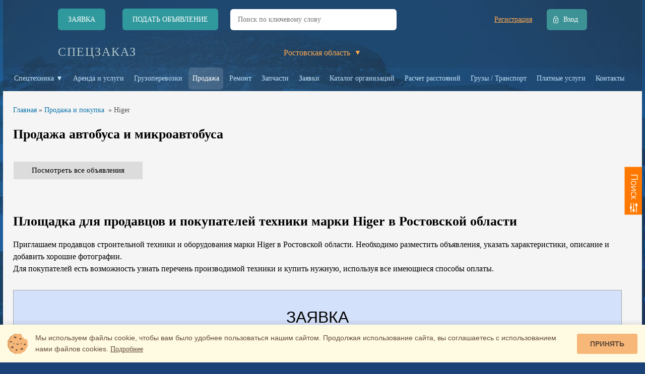

--- FILE ---
content_type: text/html; charset=UTF-8
request_url: https://specteh-rostov.speczakaz.info/level1/sell/&brand=99
body_size: 4504
content:
<!DOCTYPE html>
<html lang="ru">
<head>
<meta charset="UTF-8">
<title>СПЕЦЗАКАЗ | Продажа техники Higer в Ростовской области</title>
<meta name="robots" content="noindex, follow" />
<meta name="keywords" content="Продажа спецтехники, покупка, новая спецтехника, бу спецтехника" />
<meta name="description" content="Продажа техники, инструментов и транспорта марки Higer в Ростовской области" />
	<meta name="viewport" content="width=device-width, initial-scale=1.0">
<meta name="msvalidate.01" content="357DDCFB7C0E00276C5C5AEC3B10241F" />
<meta content="IE=edge" http-equiv="X-UA-Compatible">
<meta name="format-detection" content="telephone=no">
<meta name='wmail-verification' content='879ca7c343ca7a111117376fdebe560b' />


<link rel="shortcut icon" href="/favicon.ico" type="image/x-icon" />
<style type="text/css">body.full_adaptive{max-width:1268px;margin:auto;}/*.selectBox-dropdown.selectbox-inner{border:1px solid #95aabf}*/</style>

<link href="/public/skin/styles/main.css?t=13" media="screen, projection" rel="stylesheet" type="text/css" />

<script>window.yaContextCb=window.yaContextCb||[]</script>
<script src='https://yandex.ru/ads/system/context.js' async></script>
	<script type="text/javascript" src="https://www.l2.io/ip.js?var=userip"></script>
	


 <!--[if lt IE 9]>
  <script src="http://html5shiv.googlecode.com/svn/trunk/html5.js"></script>
  <link href="/public/skin/styles/ie.css" media="screen, projection" rel="stylesheet" type="text/css" />
  <script type="text/javascript" src="/public/skin/js/ie8.js"></script>
  <![endif]-->

  <meta name='google-site-verification' content='Y3KrAhzEA8kmopZOxqQJdCqGfvodszlVMZ2VK4ATflA' /><meta name="yandex-verification" content="7df3938f6a0a914f" /><meta name="yandex-verification" content="9eddab338b1cc0bf" /><meta name="wmail-verification" content="8cab64c9421092eeda96002e481475ba" /><meta name='wmail-verification' content='4a225e65674d300ced86985320c8046e' />

</head>
<body class="body-inner on_adaptive full_adaptive ">
  
		<div class="main-wrapper">
			<header>
				<div class="header-top">
					<div class="header-wrapper">
						<div class="logo2 show_mobile">
							<span class="logo"> СПЕЦ<b>З</b>АКАЗ <a href="https://speczakaz.info/" title="СПЕЦЗАКАЗ"></a> </span>
						</div>
						<div class="personal-block">
							<a title='Регистрация' class='register-link' id='register-link'>Регистрация</a>
 <a title='Вход в личный кабинет' class='login-link' id='login-link'>Вход</a><input type='hidden' id='main_page_id' value='11'/>
						</div>
						<div style="clear: both;"></div>
						<div class='top-btn'>
							<div title="Подать заявку" id="show_request_form" class="btn btn-request">Заявка</div>
   
   <a href="/add_ob/" title="Подать объявление" class="btn btn-advert">Подать объявление</a>
   
							 <a title="Поиск" class="btn btn-search show_mobile"></a>
							 
	 
   <div class="header_search_block yandex-search">
   <form method="GET" autocomplete="off" action="/search/" class="header_search_form">
   <input type="text" value="" name="str" class="header_search_text" placeholder="Поиск по ключевому слову"><input type="submit" value="Найти" class="header_search_button btn">
   </form>
   </div>
						</div>
					</div>
				</div>
				<div class="header-bottom">
					<div class="header-wrapper">
						<span class="logo remove_mobile"> СПЕЦ<b>З</b>АКАЗ <a href="https://speczakaz.info/" title="СПЕЦЗАКАЗ"></a> </span>
						
						
						
						<div class="federal_desc remove_mobile" id="show_request_form">Прием заявок и заказов</div>
						<div class="federal_desc2 remove_mobile" id="show_request_form">по Ростовской области</div>
								
<div class="region-select-holder">
  <div id="cur-region">
  <span class='cur-reg'>Ростовская область</span>
  <span class='triangle'>▼</span>
  </div>
  <div class='reg-options-wrapper'>
  	
  </div>
</div>
<input type="hidden" name="current-city" value="">
					</div>
				</div>
			</header>
			<script type="text/javascript" src="/public/skin/js/jquery.js"></script>

<nav><div class='menu_hide scroll_menu dragscroll' style='background-color: rgba(34, 51, 76, 0.45);'>  <div class="inner-menu-btn sitetype_switcher" title="Меню">Спецтехника ▼</div>  <a class="inner-menu-btn " href="/level1/renting/" title="Объявления на услуги и заказ спецтехники">Аренда и услуги</a>
  <a class="inner-menu-btn " href="/level1/renting/&serv=4" title="Найти транспорт для грузоперевозок">Грузоперевозки</a>
  <a class="inner-menu-btn active" href="/level1/sell/" title="Объявления по продаже спецтехники">Продажа</a>
  <a class="inner-menu-btn " href="/level1/repair/" title="Объявления по ремонту спецтехники">Ремонт</a>  <a class="inner-menu-btn " href="/level1/spares/" title="Объявления по запчастям на спецтехнику">Запчасти</a>  <a class="inner-menu-btn request_fancy " href="/level1/request/rent" title="Заявки и заказы на спецтехнику и грузоперевозки">Заявки</a>
  <a class="inner-menu-btn " href="/level2/org-catalog/" title="Организации владельцы спецтехники и строительного оборудования">Каталог организаций</a>
  
  <a class="inner-menu-btn " href="https://speczakaz.info/distance/" title="Расчет расстояний между городами онлайн">Расчет расстояний</a>
  <a class="inner-menu-btn " href="/level1/request/shipping/" title="Поиск грузов на перевозку автотранспортом">Грузы / Транспорт</a>
  

  <a class="inner-menu-btn " href="/level5/conditions/" title="Платные услуги">Платные услуги</a>
  
  
  
  <a class="inner-menu-btn " href="/level5/contacts/" title="Контакты администрации сайта">Контакты</a>
  
   </div></nav>
<main><div class="inner-content-wrapper">
  <div class="inner-content">
  <div class="contact-info-layout" style="display: none;"></div>
  <div class="right-column">
  
  		  <div class="inner-search-wrapper">
  			<div class="heading">Поиск <span>по разделу</span></div>
  			<form class="section-search-form " action="" autocomplete="on" name="fo">
  				<input type='text' class=' rightsearch' title='по стоимости' name='search[cost]' id='search-cost' placeholder='по стоимости' value='' /><div id='perpage' class='perpagemain'><label for='perpage'> <span class='mmm'>Отображать</span><select id="perPage" name="perPage" size="1" class="dropdown selectbox-inner sb-perpage"><option class='sB-placeholder' value='11' >11</option><option value='50' >50</option><option value='100' >100</option><option value='150' >150</option></select></label></div><script>$(function() { $('.city_req_search').city_search({yandex:false}); 
			bind_search_div();
		});</script>
  				<input type="submit" id="search-submit" value="Искать" />
 				<a onclick="history.back(); return false;"><input type="button" id="search-clear" value="Назад" /></a>
  				
  				
  			</form></div>
  <div class='important-info'></div>

  <noindex><div class="sticky-block"><div class="inner"><div id="yandex_rtb_R-A-2207291-2"></div>
  </div></div></noindex>
  </div>
  <div class="center-column">
  <a class="right-menu-button"></a>
  <div class="right-menu-button-mobile"></div>
  <div class="perpage"></div>
  <div class="main-content-wrapper ">
 <div class='left_wrapper'>
 <div class='breadcrumbs'>
<span></span>
<a href="/" title='Главная'>Главная</a>
<span></span>
<span>»</span>
<a href="/level1/sell/" title='Продажа и покупка'>Продажа и покупка</a>
<span></span>&nbsp;<span>&raquo;</span>&nbsp;Higer
</div>
 </div>

 <section><div style="margin-top:20px">
 
 <h1>Продажа автобуса и микроавтобуса</h1><br><p><a href='/level1/sell/&tech=1' class='show_all_renting' title='Посмотреть все объявления на продажу техники автобус и микроавтобус'>Посмотреть все объявления</a></p><br><noindex><div id='yandex_rtb_R-A-2207291-4' class='headbloc' style='margin-bottom:40px'></div></noindex><article><div class='about_bottom' style='margin-top:40px'>
			<h2>Площадка для продавцов и покупателей техники марки Higer в Ростовской области</h2>
			<p>Приглашаем продавцов строительной техники и оборудования марки Higer в Ростовской области. Необходимо разместить объявления, указать характеристики, описание и добавить хорошие фотографии.<br>
			Для покупателей есть возможность узнать перечень производимой техники и купить нужную, используя все имеющиеся способы оплаты.</p>
			
			</div></article>
 <br>

 <div class='request_wrapper' style="margin-top:0px"></div>
 <script type="text/javascript" async>$(document).ready(function() {request_render();});</script>
 <noindex><div id="yandex_rtb_R-A-2207291-1" style="margin-top:40px" ></div></noindex>
 <br>

 
 
 </div></section>
  </div>
  </div>
  </div>
</div></main>
  
  <footer>
  
  
<div class="show_all search_reg_form" style='display:none;'></div>
<div class="show-regions search_reg_form" style="display:none;"><div class="search_reg_form show-regions-search"><div class="select_region"></div>
<div class="city_search_wrapper"><input type="text" placeholder="Поиск по городам" name="search-city"></div>
<div>
  <div class='region_wrapper'><div class="flex_region_count"><div class="select_all_regions search_t" data-id="0">Все</div><div class="count_region"></div></div><ul class="regions_list"></ul></div><div class='city_wrapper'><div class="flex_region_count"><div class="select_all_city">Все</div><div class="count_city"></div></div><ul class="city_list"></ul></div></div><div class="search">Поиск</div><div class="rebut">Сброс</div>
</div></div>
<div class="delete-no-now"><div class="in_fancy_delete"><div class="title">Удалить объявление?</div>
<a href="" class="confirm delete_button" id="">Подтвердить</a>
</div></div>
  <div class="repair-now">
  <div class="in_fancy_repair">
 <div class="title">Восстановить объявление</div>
 <a href="" class="confirm repair_button" id="">Подтвердить</a></div>
  </div>
  <div class="footer-wrapper">
  <div class="copyright-block"><p>© «СПЕЦЗАКАЗ», 2014&ndash;2026</p></div>
  <div class="privacy-block">
 <a style="cursor:pointer" href="https://speczakaz.info/privacy.html" target='_blank'>Политика конфиденциальности</a><br>
 <a style="cursor:pointer" href="https://speczakaz.info/agree.html" target='_blank'>Пользовательское соглашение</a><br>
 <a style="cursor:pointer" href="https://specteh.speczakaz.info/level5/conditions/" target='_blank'>Платные услуги</a><br>
 <a style="cursor:pointer"href="https://speczakaz.info/oferta.html" target='_blank'>Оферта</a><br>
  </div>
  <div class="contact-block">
 <p>Написать письмо</p>
 <a style="cursor:pointer" href="mailto:mail@speczakaz.info">mail@speczakaz.info</a>
 <p class="city_list">Ростовская область</p>
  </div> 
  <div>
  
  </div>
  </div>
  </footer>
  </div>
  
  
  
<script type="text/javascript" src="/public/skin/js/underscore-min.js"></script>
<script type="text/javascript" src="/public/skin/js/cookie.js"></script>
<script type="text/javascript" src="/public/skin/js/plugins.js"></script>
<script type="text/javascript" src="/public/skin/js/libs/jquery.numeric.js"></script>
<script type="text/javascript" async src="/public/skin/js/onpageload.js"></script>
<script type="text/javascript" defer src="/public/skin/js/jquery.bpopup-0.9.0.min.js"></script>
<script type="text/javascript" defer src="/public/skin/js/bootstrap-datepicker.js"></script>
<script type="text/javascript" defer src="/public/skin/js/jquery.selectBox.js?t=3"></script>
<script type='text/javascript' defer src='/public/skin/js/jquery.form.min.js'></script>
<script type="text/javascript" defer src="/public/skin/js/fancybox/jquery.fancybox.pack.js?v=2.1.4_i" ></script>
<script type="text/javascript" defer src="/public/skin/js/fancybox/helpers/jquery.fancybox-buttons.js?v=1.0.5" ></script>
<script type="text/javascript" defer src="/public/skin/js/fancybox/helpers/jquery.fancybox-thumbs.js?v=1.0.7" ></script>
<script type="text/javascript" src="/public/skin/js/ajaxforms.js?t=7"></script>
<script type="text/javascript" src="/public/skin/js/main.js?t=10"></script>
<script type="text/javascript" src="/public/skin/js/digital.js?t=1"></script>
<script type="text/javascript" src="/public/skin/js/header_search.js?t=26"></script>
<script type="text/javascript" src="/public/skin/js/tooltip_fixed.js?t=3"></script>
<link href="/public/skin/styles/tooltip_fixed.css?t=3" rel="stylesheet" type="text/css" />
  <link rel="stylesheet" href="/public/skin/styles/smart-cookies.css" />
  <script src="/public/skin/js/smart-cookies.js"></script>
  <script type="text/javascript" defer src="/public/skin/js/dragscroll.js"></script>


<script>if(window.screen.width > 1300) {document.write('<script type="text/javascript" async src="/public/skin/js/yandexrtb108.js"><\/script>');}</script>




<script>window.yaContextCb.push(()=>{
 Ya.Context.AdvManager.render({
  type: 'fullscreen',  
  platform: 'touch',
  blockId: 'R-A-2207291-5'
 })
})</script>

  
  </body>

</html><div style='display:none'>***0.065395</div>

--- FILE ---
content_type: text/html; charset=UTF-8
request_url: https://www.l2.io/ip.js?var=userip
body_size: 26
content:
userip = "18.191.255.131";

--- FILE ---
content_type: text/html; charset=UTF-8
request_url: https://specteh-rostov.speczakaz.info/add_request/
body_size: 1960
content:
		<div class="inner-form-wrapper 1768475087 form ">
			<div class="hrequest">Заявка</div><br>
			<p style="text-align: center;margin-top: -20px;font-size: 16px;">Опишите задачу и отправьте заявку, чтобы найти исполнителя.</p>
			<form method="POST" id="add_request_form" action="" class="">
				 <div class="field prekey_field">
 <h2 class='select_service' style="margin-bottom: 20px;display:none">Требуется услуга или техника </h2>
 <div style='position: relative;margin-top: 20px;'>
 <input type="text" autocomplete="off" id="prekey_field" value="" class="" placeholder="Поиск рубрики по ключевому слову">
 </div>
 </div> <div class="field">
 <h2 class='select_service' style="margin-bottom: 20px;">Тип заявки<span style='color:red'>*</span></h2>
 <div style='position: relative;margin-top: 20px;'>
 <select id="request-type" name="request[type]" size="1" class="dropdown selectbox-inner request-select"><option class='sB-placeholder' value='' selected='selected'>выбрать</option><option value='rent' >на аренду</option><option value='shipping' >на грузоперевозку</option><option value='purchase' >на покупку</option><option value='service' >на услуги</option><option value='repair' >на ремонт</option><option value='spares' >на запчасти</option><option value='refit' >на переоборудование</option></select>
 </div>
 </div><div class="hidden">					<h2 class='select_service'>Где требуется<span style='color:red'>*</span></h2>
				<div class="field">
				<div style='position: relative;'>
						<input type="text" autocomplete="off" name="request[city]" data-name="city_id" value="" class="city_req " placeholder="Введите название и выберите город*">
						<input type="hidden" name="city_from_id" class="req_city_id" value="">
						</div>
					
				</div>
				
				<h2 class='select_teh'>Необходимая техника<span style='color:red'>*</span></h2>
				<div class="field select_teh" >
					
					
					<div style='position:relative;'>						
						<input type="text" autocomplete="off" name="" value="" class="add_tech " placeholder="Введите название (например: фура или вагон)*">
						<div class="multi_wrapper"></div>
					</div>
					
					
				</div>				

				<h2>Описание требуемых работ</h2>
				<div class="field">
					<textarea name="request[desc]" placeholder="Укажите вид необходимых услуг, место проведения работ и пожелания к исполнителю"></textarea>
				</div>
				<div class="field">
					<h2 class="select_teh" style="  display: inline-block;  margin-bottom: 10px;">Срок действия заявки до:<span style='color:red'>*</span></h2>
					<input autocomplete="off" type="text" id="expire_date" name="request[expire_date]" value="" class="expire_date " />
				</div><h2 class='select_teh'>Контактные данные<span style='color:red'>*</span></h2>				
				<div class="field" novalidate>
					<input autocorrect="off" autocomplete="off" novalidate type="text" name="request[name]" value="" class="" placeholder="ФИО*">
				</div>

				<div class="field">
					<input autocomplete="off" type="tel" name="request[phone]" value="" class="" placeholder="Номер телефона*">
					<script language="javascript">
  $(function($) {
 $('input[name="request[phone]"]').mask("+7 (999) 999-99-99");
  });
  </script>
				</div>
				<div class="field">
					<input autocomplete="off" type="email" autocapitalize="off" name="request[email]" value="" class="" placeholder="E-mail">
				</div>
				<div class="field">
					<div>
					<input autocomplete="off" type="text" name="request[city_name]" value="" class="city_req " placeholder="Выберите свой город* (введите название)">
					</div>
				</div>
				
								<div class="field-errors">
					
				</div>

				<div class="field field-submit">
					<input class="form-btn" type="submit" value="Отправить">
				</div>
				<input type='hidden' name='a' value='validate'>
				</div>
			</form>
   </br><div class="privacy-form">
   Отправляя данные, вы принимаете <a href="/privacy.html" class="privacy" target="_blank">Политику конфиденциальности</a> и <a href="/agree.html" target='_blank' class="privacy">Пользовательское соглашение</a>    
 </div>
   

  
 
   
   
		</div>		<script>
			$(function() { 
				//$('#add_request_form select').selectBox({mobile: false,keepInViewport:false}); 
					
				$('.1768475087 #add_request_form select').not(".1768475087 .search-service").city_search({select_box: true,add_class:'selectbox-inner request-select'}); 
				select_region();
			
			  $('.1768475087 .expire_date').datepicker({
			  format: 'dd.mm.yyyy',
			  startDate: 'today',
			  endDate: '31.12.2030',
			  language: 'ru',
			  weekStart: 1,
			  todayHighlight: true,
			  showOnFocus:true,
			  autoclose:true
			  });
			  $('.1768475087 .city_req').city_search({yandex:true});
			  
			  $('.1768475087 .service').city_search({search:"service",show_static:true,show_scroll:true,show_all_items:true,show_selected:true});
			  
			  $('.1768475087 .add_tech').city_search({search:"catalog",multi:true,show_static:true,show_scroll:true,show_all_items:true,show_selected:true});
			  
			})
		</script>

--- FILE ---
content_type: text/html; charset=UTF-8
request_url: https://specteh-rostov.speczakaz.info/yandex-test.php?_=1768475086203
body_size: 867
content:

<!--Эту часть нужно убрать из кода чтобы при нажатии на кнопку Найти не перекидывало на страницу<form action="https://yandex.ru/search/site/" method="get" target="_self" accept-charset="utf-8">-->

<div style="opacity: 1; line-height: 20px;">

	 <div class="ya-site-form ya-site-form_inited_no" onclick="return {'action':'/ya-search.php','arrow':false,'bg':'transparent','fontsize':12,'fg':'#000000','language':'ru','logo':'rw','publicname':'speczakaz.info','suggest':true,'target':'_blank','tld':'ru','type':2,'usebigdictionary':true,'searchid':2222974,'input_fg':'#000','input_bg':'#fff','input_fontStyle':'normal','input_fontWeight':'normal','input_placeholder':'Поиск по сайту','input_placeholderColor':'#000','input_color':'#000','input_borderColor':'#3274a7'}">
<input type="hidden" name="searchid" value="2222974"/><input type="hidden" name="l10n" value="ru"/><input type="hidden" name="reqenc" value=""/><input type="search" name="text" value=""/><input type="submit" value="Найти"/></form></div><style type="text/css">.ya-page_js_yes .ya-site-form_inited_no { display: none; }</style>
<script type="text/javascript">(function(w,d,c){var s=d.createElement('script'),h=d.getElementsByTagName('script')[0],e=d.documentElement;if((' '+e.className+' ').indexOf(' ya-page_js_yes ')===-1){e.className+=' ya-page_js_yes';}s.type='text/javascript';s.async=true;s.charset='utf-8';s.src=(d.location.protocol==='https:'?'https:':'http:')+'/public/skin/js/yandexsearch.js';h.parentNode.insertBefore(s,h);(w[c]||(w[c]=[])).push(function(){Ya.Site.Form.init()})})(window,document,'yandex_site_callbacks');</script>

</div>



--- FILE ---
content_type: text/css
request_url: https://specteh-rostov.speczakaz.info/public/skin/styles/tooltip_fixed.css?t=3
body_size: 260
content:
.tooltip_fixed_container {

position: absolute;
z-index: 1000;


background-color: #24728a;
font-size:13px; 
line-height: 18px;
font-weight: normal;
color: #ffffff;
padding: 14px 15px;
opacity: 1;
margin-left: -15px;
margin-top: 10px;
display: none;
border-radius: 2px;
-moz-border-radius: 2px;
-webkit-border-radius: 2px;
border: 1px solid #24728a;
min-width: 160px;
text-transform: none;

}



.tooltip_fixed_container .tooltip_treug {
    cursor: pointer;
    width: 14px;
    height: 11px;
    background-image: url(/public/skin/img/treug.png?t=3);
    margin-top: -25px;
    margin-bottom: 11px;
}

.tooltip_fixed {
    cursor: pointer;
    
}

img.tooltip_fixed {
    vertical-align: middle;
    margin: 0 ;
}

--- FILE ---
content_type: application/javascript; charset=UTF-8
request_url: https://specteh-rostov.speczakaz.info/public/skin/js/ajaxforms.js?t=7
body_size: 11777
content:
function submitReviewForm(a) {
    var b = $("#add_advert_form input[type=submit]")[0];
    if (($(b).val($(b).attr("old_val")).removeAttr("disabled").css("background", "#fff"), a && "ok" == a.status))
        $(".error").removeClass("error"), $("#required-error").empty().hide(), $("#add_advert_form").hide().after("<p id='send-review-success'>Отзыв успешно отправлен</p>");
    else {
        var c = "";
        for (errorField in a.errors) (c += "<label>" + a.errors[errorField] + "</label>"), $("#add_advert_form *[name=" + errorField + "]").addClass("error");
        $("#required-error").html(c).show();
    }
    return !1;
}
function getFilesCount() {
    var a = 0;
    return (
        $("#files ul li").each(function () {
            $(".error", this)[0] || a++;
        }),
        a
    );
}
function checkFilesCount(a, b) {
    return (
        b || (b = []),
        a || (a = getFilesCount()),
        a + b.length > max_files && max_files == a
            ? ($("#required-error")
                  .text("Максимальное число фотографий - " + max_files + " шт.")
                  .show(),
              !1)
            : max_files == a
            ? ($("#required-error")
                  .text("Максимальное число фотографий - " + max_files + " шт.")
                  .show(),
              $("#add_advert_form .file-upload-button").addClass("disabled").parent().find(".loading").remove(),
              $("#add_advert_form input[type=submit]").removeAttr("disabled"),
              !1)
            : ($("#add_advert_form .file-upload-button").removeClass("disabled"), $("#files .fw").toggle($("#files ul li").length > 0), !0)
    );
}
function initSellFormValidator() {
    if ($("#add_advert_form")[0]) {
        var a = $("#add_advert_form select[name=type]").val() || $("#add_advert_form input[name=ad_type]").val(),
            b = "validate_edited_advert" == $("#add_advert_form input[name=b]").val();
        (max_files = 4),
            ("service" != a && "rent" != a) || (max_files = 18),
            "repair" == a && (max_files = 18),
            "spares" == a && (max_files = 18), "places" == a && (max_files = 18), "uslugi" == a && (max_files = 18), "tovars" == a && (max_files = 18),
            ("rent" != a && "sell" != a && "service" != a && "repair" != a && "spares" != a && "uslugi" != a && "places" != a && "tovars" != a) ||
                ($("#add_advert_form input[type=file]").not(".price_list").customFile(),
                $("#add_advert_form")
                    .on("changeCustom", "input[type=file]", function () {
                        var b = getFilesCount();
                        if (checkFilesCount(b, c)) {
                            $("#add_advert_form input[type=submit]").attr("disabled", "disabled"), $("#add_advert_form .ile-upload-button").addClass("disabled").after("<div class='loading'>Загрузка...</div>");
                            var c = $("#add_advert_form .file-upload-input").text().split(",");
                            return (
                                $("#required-error").hide(),
                                $("#add_advert_form").ajaxSubmit({
                                    dataType: "json",
                                    url: "/add_ob/",
                                    data: { a: "upload_files", files_count: b, max_files: max_files },
                                    error: function (a) {
                                        alert(a);
                                    },
                                    success: function (b) {
                                        if (b.result && b.result.length > 0)
                                            for (var c = $("#add_advert_form input[name=tmp_id]").val(), d = 0; d < b.result.length; d++) {
                                                var e = b.result[d];
                                                if ("service" == a || "rent" == a || "repair" == a || "spares" == a || "uslugi" == a || "places" == a || "tovars" == a)
                                                    var f = $("<li/>").append(
                                                        $("<div/>")
                                                            .addClass("file_img")
                                                            .append(
                                                                $("<span/>").addClass("close").html("x"),
                                                                e.error
                                                                    ? $("<div/>")
                                                                          .addClass("error")
                                                                          .html("<span class='valigned'>" + e.error + "</span>")
                                                                    : $("<img/>").attr("src", "/uploads/tmp/" + c + "/" + e.thumb),
                                                                $("<span/>").addClass("name").text(e.name),
                                                                $("<span/>")
                                                                    .addClass("size")
                                                                    .text(Math.round(e.size / 1024) + " Кб")
                                                            ),
                                                        $("<div/>").addClass("about").append($("<label/>").addClass("label").text("Описание"), $("<textarea name='about[]' />").addClass("textarea"))
                                                    );
                                                else
                                                    var f = $("<li/>").append(
                                                        $("<span/>").addClass("close").html("x"),
                                                        e.error
                                                            ? $("<div/>")
                                                                  .addClass("error")
                                                                  .html("<span class='valigned'>" + e.error + "</span>")
                                                            : $("<img/>").attr("src", "/uploads/tmp/" + c + "/" + e.thumb),
                                                        $("<span/>").addClass("name").text(e.name),
                                                        $("<span/>")
                                                            .addClass("size")
                                                            .text(Math.round(e.size / 1024) + " Кб")
                                                    );
                                                e.error || $(f).append($("<input type='hidden' name='filenames[]'/>").val(e.name), $("<input type='hidden' name='thumbs[]'/>").val(e.thumb)), $("#files ul").prepend(f);
                                            }
                                        $("#add_advert_form input[type=file],#add_advert_form input[type=submit]").removeAttr("disabled"),
                                            $("#add_advert_form .file-upload-button").removeClass("disabled").parent().find(".loading").remove(),
                                            $("#files .file-upload-wrapper").remove(),
                                            $("#files").prepend('<input type="file" name="images[]" multiple="true"/>'),
                                            $("#add_advert_form input[type=file]").not(".price_list").customFile(),
                                            !checkFilesCount();
                                    },
                                }),
                                !1
                            );
                        }
                    })
                    .on("click", ".close", function () {
                        var a = $(this).parents("li:first")[0],
                            c = $("#add_advert_form input[name=tmp_id]").val(),
                            d = $("input[name=aid]").val();
                        return (
                            $(a).find(".error")[0] || (b ? $.post("/add_ob/", { a_id: d, a: "delete_file", name: $(a).find(".name").text() }) : $.post("/add_ob/", { tmp_id: c, a: "delete_file", name: $(a).find(".name").text() })),
                            $(a).remove(),
                            checkFilesCount(),
                            !1
                        );
                    }));
    }
}
function formShowErrors(a, b) {
    $.each(this.validElements(), function (a, b) {
        var c = $(b);
        c.parent().find(".tooltip").remove(), c.data("title", "").removeClass("error");
    }),
        $.each(b, function (a, b) {
            var c = $(b.element);
            c.data("title", b.message).addClass("error"),
                0 == a &&
                    (c.parent().find(".tooltip").remove(),
                    c.before(
                        $("<div/>")
                            .addClass("tooltip")
                            .css({ left: c.position().left + 10 })
                            .text(b.message)
                    ));
        });
}
function renderErrors(a, b) {
    a.find("input").removeClass("form_error form-error"), a.find(".tooltip").remove(), b.hasOwnProperty("required") && b.required.length && showTip(a.find("input[type=submit]"), b.required);
    var c = 0;
    $.each(b, function (b, d) {
        var e = "[" + b + "]",
            f = a.find("input[name$='" + e + "']");
        f.length || (f = a.find("input[name='" + b + "']")),
            f.length || (f = a.find("textarea[name*='" + b + "']")),
            f.length || (f = a.find("select[name$='" + e + "']")),
            f.length || ((b = b.toUpperCase()), (f = a.find("input[name='" + b + "']")), f.length || (f = a.find("textarea[name*='" + b + "']"))),
            f &&
                setTimeout(function () {
                    f.addClass("form_error");
                }, 0),
            c++;
    });
}
function showTip(a, b) {
    a.after("<div class='tooltip'>" + b + "</div>"),
        a.focus(function () {
            $(this).next(".tooltip").remove();
        }),
        a.next(".tooltip").click(function () {
            $(this).prev("input").focus();
        });
}
function select_region() {
    $('#search-region, .field [name="region"]')
        .selectBox({ mobile: true })
        .change(function () {
            var a = $(this).parents("form").find("#search-city").parent(".field");
            $(a).html("").addClass("ajax-loading"),
                $.post("/ajaxPHP/get_city.php", { id: $(this).val() }, function (b, c, d) {
                    "error" != b && $(a).html(b),
                        $("#add_request_form #search-city, #add_request_form #search-uslugi, #add_request_form #search-places, #add_request_form #search-tovars").selectBox({ mobile: !1, mobile: 1 }),
                        $("#add_advert_form #search-city").selectBox({ mobile: !1, mobile: 1 }),
                        $(a).removeClass("ajax-loading");
                }).fail(function (a, b, c) {});
        });
}
function select_reg_jur() {
    $(".region_jur")
        .city_search({ select_box: !0, add_class: "region_jur selectbox-inner", show_scroll: !0 })
        .change(function () {
            var a = $("#jur_tab").find("#search-city").parent(".field");
            $(a).html("").addClass("ajax-loading"),
                $.post("/ajaxPHP/get_city.php", { id: $(this).val(), name: "register[jur_city]" }, function (b, c, d) {
                    "error" != b && $(a).html(b), $("#jur_tab #search-city").city_search({ select_box: !0, add_class: "selectbox-inner", show_scroll: !0 }), $(a).removeClass("ajax-loading");
                }).fail(function (a, b, c) {});
        });
}
function select_reg_fiz() {
    $(".region_fiz")
        .city_search({ select_box: !0, add_class: "region_fiz selectbox-inner", show_scroll: !0 })
        .change(function () {
            var a = $("#fiz_tab").find("#search-city").parent(".field");
            $(a).html("").addClass("ajax-loading"),
                $.post("/ajaxPHP/get_city.php", { id: $(this).val(), name: "register[fiz_city]" }, function (b, c, d) {
                    "error" != b && $(a).html(b), $("#fiz_tab #search-city").city_search({ select_box: !0, add_class: "selectbox-inner", show_scroll: !0 }), $(a).removeClass("ajax-loading");
                }).fail(function (a, b, c) {});
        });
}
function repair_type(a) {
    "" == a ? $(".repair_type,.repair_sub,.repair_brand").hide() : $(".repair_type,.repair_sub,.repair_brand").show();
    var b = 5;
    cur_repair = [];
    var c = "";
    $("[name='aid']").length && (c = $("[name='aid']").val()),
        $.post(
            "/ajaxPHP/i.php",
            { a: "repair_type", id: a, aid: c },
            function (a, d, e) {
                $(".repair_type").html(a),
                    $(".inner-form-wrapper .repair_sub").html(""),
                    $(".inner-form-wrapper .repair_select_max5").selectBox({ hideOnWindowScroll: !1, mobile: !1, mobile: 1 }),
                    $(".inner-form-wrapper .repair_select_max5")
                        .selectBox()
                        .change(function () {
                            var a = $(this).find(":selected").length;
                            if (!$(this).hasClass("selectBox-inline")) {
                                a >= b
                                    ? $(".inner-form-wrapper .repair_type  .selectBox-options li").each(function (a) {
                                          $(this).hasClass("selectBox-selected") || $(this).hide();
                                      })
                                    : $(".inner-form-wrapper .repair_type  .selectBox-options li").each(function (a) {
                                          $(this).show();
                                      });
                                var e = ($(this).val(), $(this).val());
                                if ((null == e && (e = new Array()), e.length > cur_repair.length)) for (var f = 0; f < e.length; f++) $.inArray(e[f], cur_repair) == -1 && (show_repair_sub(e[f], c), (cur_repair[cur_repair.length] = e[f]));
                                else for (var f = 0; f < cur_repair.length; f++) $.inArray(cur_repair[f], e) == -1 && ($(".inner-form-wrapper .sub_repair_" + cur_repair[f]).remove(), cur_repair.splice(f, 1));
                            }
                        }),
                    $(".inner-form-wrapper .repair_select_max5").trigger("change");
            },
            "html"
        ).fail(function (a, b, c) {});
}
function repair_brand(a) {
    var b = 8;
    cur_brand = [];
    var c = 0;
    $("[name='aid']").length && (c = $("[name='aid']").val()),
        $.post(
            "/ajaxPHP/i.php",
            { a: "repair_brand", id: a, aid: c },
            function (a, c, d) {
                $(".repair_brand").html(a),
                    $(".inner-form-wrapper .repair_brand select").selectBox({ hideOnWindowScroll: !1, mobile: !1, mobile: 1 }),
                    $(".inner-form-wrapper .repair_brand select")
                        .selectBox({ mobile: 1 })
                        .change(function () {
                            var a = $(this).find(":selected").length;
                            a >= b
                                ? $(".inner-form-wrapper .repair_brand  .selectBox-options li").each(function (a) {
                                      $(this).hasClass("selectBox-selected") || $(this).hide();
                                  })
                                : $(".inner-form-wrapper .repair_brand  .selectBox-options li").each(function (a) {
                                      $(this).show();
                                  });
                        });
            },
            "html"
        ).fail(function (a, b, c) {});
}
function show_repair_sub(a, b) {
    $.post(
        "/ajaxPHP/i.php",
        { a: "show_repair_sub", id: a, aid: b },
        function (a, b, c) {
            if (void 0 === a.out) return !1;
            if ("error" == a.result) return !1;
            var d = "<h2>" + a.out.title + "</h2>",
                e = '<div class="field">' + d + "</div>";
            e += '<div class="batch_form ">';
            for (var f = 0; f < a.out.sub.length; f++) {
                var g = "";
                "1" == a.out.sub[f].checked && (g = " checked ");
                var h =
                    '<input type="checkbox" ' +
                    g +
                    ' name="repair_sub[]" value="' +
                    a.out.sub[f].id +
                    '" id="cb' +
                    a.out.sub[f].id +
                    '"> <label class="cb-label  cb-brand" for="cb' +
                    a.out.sub[f].id +
                    '" title="">' +
                    a.out.sub[f].title +
                    "</label>";
                e += h;
            }
            (e += "</div>"), (e = "<div class='sub_repair_" + a.out.id + "'>" + e + "</div>"), $(".inner-form-wrapper .repair_sub").append(e);
        },
        "json"
    ).fail(function (a, b, c) {});
}
function ShowRepairSub(a) {
    return (
        $.post(
            "/ajaxPHP/i.php",
            { type: "show_repair_sub_form", repair_id: a },
            function (a, b, c) {
                if (void 0 === a.out) return !1;
                var d = "<h2>" + a.out.title + "</h2>",
                    e = '<div class="field">' + d + "</div>";
                e += '<div class="batch_form ">';
                for (var f = 0; f < a.out.sub.length; f++) {
                    var g = "";
                    "1" == a.out.sub[f].checked && (g = " checked ");
                    var h =
                        '<input type="checkbox" ' +
                        g +
                        ' name="repair_sub[]" value="' +
                        a.out.sub[f].id +
                        '" id="cb' +
                        a.out.sub[f].id +
                        '"> <label class="cb-label" for="cb' +
                        a.out.sub[f].id +
                        '" title="">' +
                        a.out.sub[f].title +
                        "</label>";
                    e += h;
                }
                (e += "</div>"), (e = "<div class='sub_repair_" + a.out.id + "'>" + e + "</div>"), $(".inner-form-wrapper .repair_sub").append(e);
            },
            "json"
        ).fail(function (a, b, c) {}),
        !1
    );
}
function ShowIntroForm() {
    $.post(
        "/ajaxPHP/showform.php",
        { type: "show_intro_form" },
        function (a, b, c) {
            $("body").append(a);
            var d = $("#show_request_form").offset();
            $(".modal_form").css("left", d.left + "px"), $(".modal_form").css("top", d.top + "px");
            var e = $(window).width(),
                f = "670px";
            e <= 1024 && (f = "80%"),
                $(".modal_form").animate({ opacity: 1, width: f, height: "300px" }, 1e3, function () {}),
                $(".cont-close-btn").click(function () {
                    $(".modal_form").animate({ opacity: 0, width: "0px", height: "0px" }, 1e3, function () {});
                }),
                $(document).on("click", function (a) {
                    $(".modal_form").animate({ opacity: 0, width: "0px", height: "0px" }, 1e3, function () {});
                });
        },
        "html"
    ).fail(function (a, b, c) {});
}
$(document).ready(function () {
    function g(a) {
        $.post(
            "/ajaxPHP/i.php",
            { a: "product_props", id: a },
            function (a, b, c) {
                h(a), $("#form_props").removeClass("ajax-loading"), $("#form_services").removeClass("ajax-loading");
            },
            "json"
        ).fail(function (a, b, c) {});
    }
    function h(a) {
        if (void 0 === a.out) return !1;
        var b = "<p>Будут доступны после выбора типа техники.</p>";
        if ("error" === a.result) return $("#form_props").html(b), $("#form_services").html(b), !1;
        var c, d;
        (saved_props = $("#saved_prop_vals input")),
            (c = d = ""),
            (c += "<table class='props-table'>"),
            _.each(a.out.props, function (a, b, d) {
                if (((c += "<tr>"), (c += "<td>" + a.prop_name + "</td>"), "string" === a.prop_type)) {
                    var e;
                    (e = ""), (c += "<td><input type='text' name='props[" + a.prop_coderow + "]' value=''></td>"), (c += "<td>" + a.prop_unit + "</td>");
                }
                "select" === a.prop_type &&
                    ((prop_units = a.prop_unit.split("|")),
                    (c += "<td>"),
                    (c += "<select class='selectbox-inner' name='props[" + a.prop_coderow + "]'>"),
                    _.each(prop_units, function (a, b, d) {
                        c += "<option value='" + (b + 1) + "'>" + a + "</option>";
                    }),
                    (c += "</select>"),
                    (c += "</td>")),
                    (c += "</tr>");
            }),
            (c += "</table>"),
            0 === a.out.props.length && (c = "<p>У данной техники нет характеристик.</p>"),
            $("#form_props").html(c).fadeIn(500),
            $(".props-table select").selectBox({ hideOnWindowScroll: !1, mobile: !1, mobile: 1 }),
            _.each(saved_props, function (a, b, c) {
                (part_name = $(a).attr("name").split("[")[1].replace("]", "")),
                    (input = $('input[name="props[' + part_name + ']"]')),
                    input.length ? $(input).val($(a).val()) : ((select = $('select[name="props[' + part_name + ']"]')), select.length && $(select).selectBox("value", $(a).val()));
            }),
            $("#saved_services").length && (saved_services = $("#saved_services").val().split(",")),
            _.each(a.out.services, function (a, b, c) {
                (checked = ""),
                    (spec_class = ""),
                    (spec_title = ""),
                    "1" === a.autochoice && ((checked = "checked='checked'"), (spec_class = "not-clickable"), (spec_title = "Эта услуга активна по умолчанию, и её нельзя убрать")),
                    $("#saved_services").length && $.inArray(a.id, saved_services) !== -1 && (checked = "checked='checked'"),
                    (d += "<input type='checkbox' name='services[" + b + "]' " + checked + " value='" + a.id + "' id='cb" + b + "' /> "),
                    (d += "<label class='cb-label " + spec_class + "' for='cb" + b + "' title='" + spec_title + "'>"),
                    (d += a.title),
                    (d += "</label>");
            }),
            0 === a.out.services.length && (d = "<p>У данной техники нет услуг.</p>"),
            $("#form_services").html(d).fadeIn(500);
    }
    function i(a, b) {
        $("input[type=submit].form-btn").addClass("ajax-btn-loading"),
            (page_id = $("#main_page_id").val()),
            (a += "&page_id=" + page_id),
            $.ajax({
                dataType: "html",
                type: "POST",
                url: b,
                data: a,
                success: function (a) {
                    $("html").is(".ie8") && setTimeout(j, 500),
                        $(".request_wrapper").html(a),
                        $(".fancybox-inner").html(a).fadeIn(500),
                        $(".inner-form-wrapper select").selectBox({ hideOnWindowScroll: !1, mobile: !1, mobile: 1 }),
                        setTimeout(k, 200);
                },
                error: function () {
                    alert("ERROR");
                },
            });
    }
    function j() {
        $("[placeholder]").textPlaceholder(), $('input[name*="phone]" ]').length, $("#expire_date").length && $("#expire_date").mask("99.99.9999");
    }
    function k() {
        $("[placeholder]").textPlaceholder(), $('input[name*="phone]" ]').length, $("#expire_date").length && $("#expire_date").mask("99.99.9999");
    }
    var b = $(".inner-form-wrapper select[name=tech]"),
        c = $('.inner-form-wrapper input[name="advert[model]"]'),
        d = $('.inner-form-wrapper input[name="advert[model_second]"]'),
        e = "validate_edited_advert" == $("#add_advert_form input[name=b]").val();
    if (
        (b.length || (b = $(".inner-form-wrapper input[type=hidden][name=saved_tech]")),
        $(document).on("change", "#add_advert_form select[name=tech]", function (a) {
            var b = $(".inner-form-wrapper select[name=tech]"),
                c = $('.inner-form-wrapper input[name="advert[model]"]'),
                d = $('.inner-form-wrapper input[name="advert[model_second]"]'),
                e = $("#add_advert_form select[name=type]").val();
            b.length || (b = $(".inner-form-wrapper input[type=hidden][name=saved_tech]")),
                $("#form_props").addClass("ajax-loading"),
                $("#form_services").addClass("ajax-loading"),
                g(b.val()),
                "sell" == e &&
                    (c.val(""),
                    d.val(""),
                    d.parent().find("label").show(),
                    d.prop("disabled", !0),
                    d.autocomplete("disable"),
                    b.val() ? (c.parent().find("label").hide(), c.prop("disabled", !1)) : (c.parent().find("label").show(), c.prop("disabled", !0)),
                    c.autocomplete({
                        serviceUrl: "/modules/brands/autocomplete.php",
                        type: "POST",
                        ajaxSettings: { data: { id: b.val(), a: "tech_brands" } },
                        appendTo: c.parent(),
                        onSelect: function (a) {
                            d.autocomplete({
                                serviceUrl: "/modules/brands/autocomplete.php",
                                type: "POST",
                                ajaxSettings: { data: { tech_id: b.val(), brand_id: a.data, a: "brand_models" } },
                                appendTo: d.parent(),
                                onSelect: function (a) {},
                            });
                        },
                        onInvalidateSelection: function () {
                            d.autocomplete("disable");
                        },
                    })),
                "repair" == e && (repair_type(b.val()), repair_brand(b.val()));
        }),
        e && ($(".inner-form-wrapper input[type=hidden][name=saved_tech]").val() || "service" == $("#add_advert_form input[name=ad_type]").val()))
    ) {
        var f = $("#add_advert_form input[name=ad_type]").val();
        "sell" == f && (c.parent().find("label").hide(), c.prop("disabled", !1), d.parent().find("label").hide(), d.prop("disabled", !1), c.autocomplete("disable"), d.autocomplete("disable"), $("#files .fw").show()),
            "service" == f && $("#files .fw").show(),
            "repair" == f && $("#files .fw").show(),
            "rent" == f && $("#files .fw").show();
    }
    if (
        ($(document).on("change", '.inner-form-wrapper input[name="advert[model]"]', function (a) {
            var b = $('.inner-form-wrapper input[name="advert[model_second]"]'),
                c = $(this).val();
            e || (b.val(""), c ? (b.parent().find("label").hide(), b.prop("disabled", !1)) : (b.parent().find("label").show(), b.prop("disabled", !0)));
        }),
        $(document).on("change", "#add_request_form .request-select", function (a) {
            $(this).parents(".inner-form-wrapper").hasClass("form") ? request_render($(this).val(), "") : show_request_form($(this).val());
        }),
        $(document).on("change", "#add_advert_form select[name=type]", function (a) {
            var b = $(this).val();
            var bb = $('[name="adcat"]').val();
            var pkid = "";
            var pks = "";
            if ($(this).closest("form").length > 0 && $(this).closest("form").find("#prekey_field").length > 0) {
                pkid = $(this).closest("form").find("#prekey_field").attr("data-choose");
                pks = $(this).closest("form").find("#prekey_field").val();
            }
            if (b.indexOf("_to_request") != -1) {
                var c = b.replace("_to_request", "");
                return show_request_form(c), $("#add_advert_form select[name=type]").selectBox("refresh"), !1;
            }
            var d = "show_form";
            "rent" !== b && (d += "_" + b),
                $.post(
                    ".",
                    { a: d, type: b, tech: pkid, uslugi_id: pkid, places_id: pkid, tovars_id: pkid, service: pkid, prekey_search: pks },
                    function (a, c, d) {
                        $(".inner-form-wrapper").html(a);
                        if ($("#add_advert_form select[name=tech]").length > 0) {
                            $("#add_advert_form select[name=tech]").trigger("change");
                        }
                        $(".inner-form-wrapper input[name='advert[cost]']").numeric(),
                            $(".inner-form-wrapper input[name='advert[years]']").numeric(),
                            $(".inner-form-wrapper input[name='advert[probeg]']").numeric(),
                            $(".inner-form-wrapper input[name='advert[moto]']").numeric(),
                            $(".inner-form-wrapper select").selectBox({ hideOnWindowScroll: !1, mobile: !1, mobile: 1 }),
                            setTimeout(k, 200),
                            ("sell" !== b && "service" !== b && "repair" !== b && "spares" !== b && "rent" !== b && "uslugi" !== b && "places" !== b && "tovars" !== b) || initSellFormValidator(),
                            select_region(),

                            ("service" === b || "uslugi" === bb || "places" === bb || "tovars" === bb) &&
                                ($("#search-service").change(function () {
                                    $(".advert_name").val($(this).find("option:selected").text());
                                }),
                                $("textarea[name*=advert\\[desc\\]]").on("change keyup paste", function () {
                                    var a = 550,
                                        b = $(this).val().length,
                                        c = a - b;
                                    $(".text_area_count.desc_count").text("Оставшиеся символы:" + c), c < 0 ? $(".text_area_count.desc_count").addClass("error_textarea") : $(".text_area_count.desc_count").removeClass("error_textarea");
                                }),
                                $("textarea[name*=advert\\[desc_second\\]]").on("change keyup paste", function () {
                                    var a = 2000,
                                        b = $(this).val().length,
                                        c = a - b;
                                    $(".text_area_count.desc_second_count").text("Оставшиеся символы:" + c),
                                        c < 0 ? $(".text_area_count.desc_second_count").addClass("error_textarea") : $(".text_area_count.desc_second_count").removeClass("error_textarea");
                                }),
                                $("input[name*=name]").on("change keyup paste", function () {
                                    var a = 70,
                                        b = $(this).val().length,
                                        c = a - b;
                                    $(".text_area_count.name_count").text("Оставшиеся символы:" + c),
                                        $(this).parent(".field").css("margin-top", "0px"),
                                        c < 0 ? $(".text_area_count.name_count").addClass("error_textarea") : $(".text_area_count.name_count").removeClass("error_textarea");
                                })),
                            ("repair" == b || "spares" == b) &&
                                ($("input[name*=name]").on("change keyup paste", function () {
                                    var a = 70,
                                        b = $(this).val().length,
                                        c = a - b;
                                    $(".text_area_count.name_count").text("Оставшиеся символы:" + c),
                                        $(this).parent(".field").css("margin-top", "0px"),
                                        c < 0 ? $(".text_area_count.name_count").addClass("error_textarea") : $(".text_area_count.name_count").removeClass("error_textarea");
                                }),
                                $("textarea[name*=advert\\[desc\\]]").on("change keyup paste", function () {
                                    var a = 550,
                                        b = $(this).val().length,
                                        c = a - b;
                                    $(".text_area_count.desc_count").text("Оставшиеся символы:" + c), c < 0 ? $(".text_area_count.desc_count").addClass("error_textarea") : $(".text_area_count.desc_count").removeClass("error_textarea");
                                }),
                                $("textarea[name*=advert\\[desc_second\\]]").on("change keyup paste", function () {
                                    var a = 3000,
                                        b = $(this).val().length,
                                        c = a - b;
                                    $(".text_area_count.desc_second_count").text("Оставшиеся символы:" + c),
                                        c < 0 ? $(".text_area_count.desc_second_count").addClass("error_textarea") : $(".text_area_count.desc_second_count").removeClass("error_textarea");
                                }));
                    },
                    "html"
                ).fail(function (a, b, c) {});
        }),
        b.length && "" !== b.val() && g(b.val()),
        $(document).on("submit", "#register_form", function (a) {
            
            const forbiddenDomains = [
                'gmail.com',
                'outlook.com', 
                'yahoo.com',
                'mail.com',
                'hotmail.com'
            ];
            
            const loginInput = $('#register_form [name="register[login]"]');
            const loginValue = loginInput.val().trim();

            if (isEmail(loginValue)) {
                const domain = getEmailDomain(loginValue);

                if (forbiddenDomains.includes(domain.toLowerCase())) {
                    a.preventDefault(); 
                    showError(loginInput, '<span style="color:red">Использование зарубежных почтовых сервисов запрещено. Пожалуйста, используйте российский почтовый сервис.</span>');
                    return false;
                } else {                  
                    return a.preventDefault(), (ajaxDataForm = $("#register_form").serialize()), (href = "/register/"), i(ajaxDataForm, href), !1;       
                }
            }
        }),
        $(document).on("submit", "#login_form", function (a) {
            return a.preventDefault(), (ajaxDataForm = $(this).serialize()), (href = "/login/"), i(ajaxDataForm, href), !1;
        }),
        $(document).on("submit", "#add_request_form", function (a) {
            if (!$(this).find('[name="aid"]').length) return a.preventDefault(), (ajaxDataForm = $(this).serialize()), (href = "/add_request/"), i(ajaxDataForm, href), !1;
        }),
        $(document).on("submit", "#restore_form", function (a) {
            return a.preventDefault(), (ajaxDataForm = $(this).serialize()), (href = "/restore/"), i(ajaxDataForm, href), !1;
        }),
        $("#add_advert_form").length)
    ) {
        var f = $("#add_advert_form select[name=type]").val() || $("#add_advert_form input[name=ad_type]").val();
        var bbb = $('[name="adcat"]').val();
        ("service" === f || "uslugi" === bbb || "places" === bbb || "tovars" === bbb )&&
            ($("#search-service").change(function () {
                $(".advert_name").val($(this).find("option:selected").text());
            }),
            $("textarea[name*=advert\\[desc\\]]").on("change keyup paste", function () {
                var a = 550,
                    b = $(this).val().length,
                    c = a - b;
                $(".text_area_count.desc_count").text("Оставшиеся символы:" + c), c < 0 ? $(".text_area_count.desc_count").addClass("error_textarea") : $(".text_area_count.desc_count").removeClass("error_textarea");
            }),
            $("textarea[name*=advert\\[desc_second\\]]").on("change keyup paste", function () {
                var a = 2000,
                    b = $(this).val().length,
                    c = a - b;
                $(".text_area_count.desc_second_count").text("Оставшиеся символы:" + c), c < 0 ? $(".text_area_count.desc_second_count").addClass("error_textarea") : $(".text_area_count.desc_second_count").removeClass("error_textarea");
            }),
            $("input[name*=name]").on("change keyup paste", function () {
                var a = 70,
                    b = $(this).val().length,
                    c = a - b;
                $(".text_area_count.name_count").text("Оставшиеся символы:" + c),
                    $(this).parent(".field").css("margin-top", "0px"),
                    c < 0 ? $(".text_area_count.name_count").addClass("error_textarea") : $(".text_area_count.name_count").removeClass("error_textarea");
            })),
            ("repair" == f || "spares" == f) &&
                ($("input[name*=name]").on("change keyup paste", function () {

                    var a = 70,
                        b = $(this).val().length,
                        c = a - b;
                    $(".text_area_count.name_count").text("Оставшиеся символы:" + c),
                        $(this).parent(".field").css("margin-top", "0px"),
                        c < 0 ? $(".text_area_count.name_count").addClass("error_textarea") : $(".text_area_count.name_count").removeClass("error_textarea");
                }),
                $("textarea[name*=advert\\[desc\\]]").on("change keyup paste", function () {
                    var a = 550,
                        b = $(this).val().length,
                        c = a - b;
                    $(".text_area_count.desc_count").text("Оставшиеся символы:" + c), c < 0 ? $(".text_area_count.desc_count").addClass("error_textarea") : $(".text_area_count.desc_count").removeClass("error_textarea");
                }),
                $("textarea[name*=advert\\[desc_second\\]]").on("change keyup paste", function () {
                    var a = 3000,
                        b = $(this).val().length,
                        c = a - b;
                    $(".text_area_count.desc_second_count").text("Оставшиеся символы:" + c), c < 0 ? $(".text_area_count.desc_second_count").addClass("error_textarea") : $(".text_area_count.desc_second_count").removeClass("error_textarea");
                })),
            select_region();
        $("input[name=b]").val();
        $(document).on("submit", "#add_advert_form", function (a) {
            return (
                a.preventDefault(),
                $("input[type=submit].form-btn").addClass("ajax-btn-loading"),
                $(this).ajaxSubmit({
                    dataType: "html",
                    type: "POST",
                    url: "/add_ob/",
                    data: $("#add_advert_form").formSerialize(),
                    success: function (a) {
                        var b = $("#add_advert_form select[name=tech]"),
                            c = $("#add_advert_form select[name=type]").val() || $("#add_advert_form input[name=ad_type]").val();
                        b.length || (b = $("#add_advert_form input[type=hidden][name=saved_tech]")), g(b.val()), $("html").is(".ie8") && setTimeout(j, 500);
                        if ("sell" == c || "service" == c || "repair" == c || "spares" == c || "rent" == c || "uslugi" == c || "places" == c || "tovars" == c) {
                            if (
                                ($("input[type=submit].form-btn").removeClass("ajax-btn-loading"),
                                $("#add_advert_form input").removeClass("form-error"),
                                $("#add_advert_form select").removeClass("form-error"),
                                $("#add_advert_form textarea").removeClass("form-error"),
                                (a = $.parseJSON(a)),
                                a && a.errors && _.size(a.errors) > 0)
                            ) {
                                var k = "";
                                (k += "<ul class='form-error-list'>"),
                                    _.each(a.errors, function (a, b, c) {
                                        k += "<li>" + a + "</li>";
                                        $("input[name*=" + b + "]").addClass("form-error"), $("select[name*=" + b + "]").addClass("form-error"), $("textarea[name*=advert\\[" + b + "\\]]").addClass("form-error");
                                    }),
                                    (k += "</ul>"),
                                    $(".field-errors").html(k);
                            } else $(".inner-form-wrapper").html(a);
                            a.hasOwnProperty("msg") && e && $(".inner-form-wrapper").html(a.msg);
                        }
                        $(".inner-form-wrapper select").selectBox({ hideOnWindowScroll: !1, mobile: !1, mobile: 1 });
                    },
                    error: function () {
                        alert("ERROR");
                    },
                }),
                !1
            );
        });
    }
    if ((initSellFormValidator(), $("#form_time").length)) {
        var n = $("#form_time").val();
        setTimeout(ShowIntroForm, 1e3 * n);
    }
});
var max_files = 4,
    cur_repair = [],
    cur_brand = [];

/*
function submitReviewForm(a){var b=$("#add_advert_form input[type=submit]")[0];if($(b).val($(b).attr("old_val")).removeAttr("disabled").css("background","#fff"),a&&"ok"==a.status)$(".error").removeClass("error"),$("#required-error").empty().hide(),$("#add_advert_form").hide().after("<p id='send-review-success'>Отзыв успешно отправлен</p>");else{var c="";for(errorField in a.errors)c+="<label>"+a.errors[errorField]+"</label>",$("#add_advert_form *[name="+errorField+"]").addClass("error");$("#required-error").html(c).show()}return!1}function getFilesCount(){var a=0;return $("#files ul li").each(function(){$(".error",this)[0]||a++}),a}function checkFilesCount(a,b){return b||(b=[]),a||(a=getFilesCount()),a+b.length>max_files&&max_files==a?($("#required-error").text("Максимальное число фотографий - "+max_files+" шт.").show(),!1):max_files==a?($("#required-error").text("Максимальное число фотографий - "+max_files+" шт.").show(),$("#add_advert_form .file-upload-button").addClass("disabled").parent().find(".loading").remove(),$("#add_advert_form input[type=submit]").removeAttr("disabled"),!1):($("#add_advert_form .file-upload-button").removeClass("disabled"),$("#files .fw").toggle($("#files ul li").length>0),!0)}function initSellFormValidator(){if($("#add_advert_form")[0]){var a=$("#add_advert_form select[name=type]").val()||$("#add_advert_form input[name=ad_type]").val(),b="validate_edited_advert"==$("#add_advert_form input[name=b]").val();max_files=4,"service"!=a&&"rent"!=a||(max_files=18),"repair"==a&&(max_files=6),"spares"==a&&(max_files=6),"rent"!=a&&"sell"!=a&&"service"!=a&&"repair"!=a&&"spares"!=a&&"uslugi"!=a&&"tovars"!=a||($("#add_advert_form input[type=file]").not(".price_list").customFile(),$("#add_advert_form").on("changeCustom","input[type=file]",function(){var b=getFilesCount();if(checkFilesCount(b,c)){$("#add_advert_form input[type=submit]").attr("disabled","disabled"),$("#add_advert_form .file-upload-button").addClass("disabled").after("<div class='loading'>Загрузка...</div>");var c=$("#add_advert_form .file-upload-input").text().split(",");return $("#required-error").hide(),$("#add_advert_form").ajaxSubmit({dataType:"json",url:"/add_ob/",data:{a:"upload_files",files_count:b,max_files:max_files},error:function(a){alert(a)},success:function(b){if(b.result&&b.result.length>0)for(var c=$("#add_advert_form input[name=tmp_id]").val(),d=0;d<b.result.length;d++){var e=b.result[d];if("service"==a||"rent"==a||"repair"==a||"spares"==a||"uslugi"==a||"tovars"==a)var f=$("<li/>").append($("<div/>").addClass("file_img").append($("<span/>").addClass("close").html("x"),e.error?$("<div/>").addClass("error").html("<span class='valigned'>"+e.error+"</span>"):$("<img/>").attr("src","/uploads/tmp/"+c+"/"+e.thumb),$("<span/>").addClass("name").text(e.name),$("<span/>").addClass("size").text(Math.round(e.size/1024)+" Кб")),$("<div/>").addClass("about").append($("<label/>").addClass("label").text("Описание"),$("<textarea name='about[]' />").addClass("textarea")));else var f=$("<li/>").append($("<span/>").addClass("close").html("x"),e.error?$("<div/>").addClass("error").html("<span class='valigned'>"+e.error+"</span>"):$("<img/>").attr("src","/uploads/tmp/"+c+"/"+e.thumb),$("<span/>").addClass("name").text(e.name),$("<span/>").addClass("size").text(Math.round(e.size/1024)+" Кб"));e.error||$(f).append($("<input type='hidden' name='filenames[]'/>").val(e.name),$("<input type='hidden' name='thumbs[]'/>").val(e.thumb)),$("#files ul").prepend(f)}$("#add_advert_form input[type=file],#add_advert_form input[type=submit]").removeAttr("disabled"),$("#add_advert_form .file-upload-button").removeClass("disabled").parent().find(".loading").remove(),$("#files .file-upload-wrapper").remove(),$("#files").prepend('<input type="file" name="images[]" multiple="true"/>'),$("#add_advert_form input[type=file]").not(".price_list").customFile(),!checkFilesCount()}}),!1}}).on("click",".close",function(){var a=$(this).parents("li:first")[0],c=$("#add_advert_form input[name=tmp_id]").val(),d=$("input[name=aid]").val();return $(a).find(".error")[0]||(b?$.post("/add_ob/",{a_id:d,a:"delete_file",name:$(a).find(".name").text()}):$.post("/add_ob/",{tmp_id:c,a:"delete_file",name:$(a).find(".name").text()})),$(a).remove(),checkFilesCount(),!1}))}}function formShowErrors(a,b){$.each(this.validElements(),function(a,b){var c=$(b);c.parent().find(".tooltip").remove(),c.data("title","").removeClass("error")}),$.each(b,function(a,b){var c=$(b.element);c.data("title",b.message).addClass("error"),0==a&&(c.parent().find(".tooltip").remove(),c.before($("<div/>").addClass("tooltip").css({left:c.position().left+10}).text(b.message)))})}function renderErrors(a,b){a.find("input").removeClass("form_error form-error"),a.find(".tooltip").remove(),b.hasOwnProperty("required")&&b.required.length&&showTip(a.find("input[type=submit]"),b.required);var c=0;$.each(b,function(b,d){var e="["+b+"]",f=a.find("input[name$='"+e+"']");f.length||(f=a.find("input[name='"+b+"']")),f.length||(f=a.find("textarea[name*='"+b+"']")),f.length||(f=a.find("select[name$='"+e+"']")),f.length||(b=b.toUpperCase(),f=a.find("input[name='"+b+"']"),f.length||(f=a.find("textarea[name*='"+b+"']"))),f&&setTimeout(function(){f.addClass("form_error")},0),c++})}function showTip(a,b){a.after("<div class='tooltip'>"+b+"</div>"),a.focus(function(){$(this).next(".tooltip").remove()}),a.next(".tooltip").click(function(){$(this).prev("input").focus()})}function select_region(){$('#search-region, .field [name="region"]').selectBox({mobile:true}).change(function(){var a=$(this).parents("form").find("#search-city").parent(".field");$(a).html("").addClass("ajax-loading"),$.post("/ajaxPHP/get_city.php",{id:$(this).val()},function(b,c,d){"error"!=b&&$(a).html(b),$("#add_request_form #search-city, #add_request_form #search-uslugi, #add_request_form #search-tovars").selectBox({mobile:!1,mobile:1}),$("#add_advert_form #search-city").selectBox({mobile:!1,mobile:1}),$(a).removeClass("ajax-loading")}).fail(function(a,b,c){})})}function select_reg_jur(){$(".region_jur").city_search({select_box:!0,add_class:"region_jur selectbox-inner",show_scroll:!0}).change(function(){var a=$("#jur_tab").find("#search-city").parent(".field");$(a).html("").addClass("ajax-loading"),$.post("/ajaxPHP/get_city.php",{id:$(this).val(),name:"register[jur_city]"},function(b,c,d){"error"!=b&&$(a).html(b),$("#jur_tab #search-city").city_search({select_box:!0,add_class:"selectbox-inner",show_scroll:!0}),$(a).removeClass("ajax-loading")}).fail(function(a,b,c){})})}function select_reg_fiz(){$(".region_fiz").city_search({select_box:!0,add_class:"region_fiz selectbox-inner",show_scroll:!0}).change(function(){var a=$("#fiz_tab").find("#search-city").parent(".field");$(a).html("").addClass("ajax-loading"),$.post("/ajaxPHP/get_city.php",{id:$(this).val(),name:"register[fiz_city]"},function(b,c,d){"error"!=b&&$(a).html(b),$("#fiz_tab #search-city").city_search({select_box:!0,add_class:"selectbox-inner",show_scroll:!0}),$(a).removeClass("ajax-loading")}).fail(function(a,b,c){})})}function repair_type(a){""==a?$(".repair_type,.repair_sub,.repair_brand").hide():$(".repair_type,.repair_sub,.repair_brand").show();var b=5;cur_repair=[];var c="";$("[name='aid']").length&&(c=$("[name='aid']").val()),$.post("/ajaxPHP/i.php",{a:"repair_type",id:a,aid:c},function(a,d,e){$(".repair_type").html(a),$(".inner-form-wrapper .repair_sub").html(""),$(".inner-form-wrapper .repair_select_max5").selectBox({hideOnWindowScroll:!1,mobile:!1,mobile:1}),$(".inner-form-wrapper .repair_select_max5").selectBox().change(function(){var a=$(this).find(":selected").length;if(!$(this).hasClass("selectBox-inline")){a>=b?$(".inner-form-wrapper .repair_type  .selectBox-options li").each(function(a){$(this).hasClass("selectBox-selected")||$(this).hide()}):$(".inner-form-wrapper .repair_type  .selectBox-options li").each(function(a){$(this).show()});var e=($(this).val(),$(this).val());if(null==e&&(e=new Array),e.length>cur_repair.length)for(var f=0;f<e.length;f++)$.inArray(e[f],cur_repair)==-1&&(show_repair_sub(e[f],c),cur_repair[cur_repair.length]=e[f]);else for(var f=0;f<cur_repair.length;f++)$.inArray(cur_repair[f],e)==-1&&($(".inner-form-wrapper .sub_repair_"+cur_repair[f]).remove(),cur_repair.splice(f,1))}}),$(".inner-form-wrapper .repair_select_max5").trigger("change")},"html").fail(function(a,b,c){})}function repair_brand(a){var b=8;cur_brand=[];var c=0;$("[name='aid']").length&&(c=$("[name='aid']").val()),$.post("/ajaxPHP/i.php",{a:"repair_brand",id:a,aid:c},function(a,c,d){$(".repair_brand").html(a),$(".inner-form-wrapper .repair_brand select").selectBox({hideOnWindowScroll:!1,mobile:!1,mobile:1}),$(".inner-form-wrapper .repair_brand select").selectBox({mobile:1}).change(function(){var a=$(this).find(":selected").length;a>=b?$(".inner-form-wrapper .repair_brand  .selectBox-options li").each(function(a){$(this).hasClass("selectBox-selected")||$(this).hide()}):$(".inner-form-wrapper .repair_brand  .selectBox-options li").each(function(a){$(this).show()})})},"html").fail(function(a,b,c){})}function show_repair_sub(a,b){$.post("/ajaxPHP/i.php",{a:"show_repair_sub",id:a,aid:b},function(a,b,c){if(void 0===a.out)return!1;if("error"==a.result)return!1;var d="<h2>"+a.out.title+"</h2>",e='<div class="field">'+d+"</div>";e+='<div class="batch_form ">';for(var f=0;f<a.out.sub.length;f++){var g="";"1"==a.out.sub[f].checked&&(g=" checked ");var h='<input type="checkbox" '+g+' name="repair_sub[]" value="'+a.out.sub[f].id+'" id="cb'+a.out.sub[f].id+'"> <label class="cb-label  cb-brand" for="cb'+a.out.sub[f].id+'" title="">'+a.out.sub[f].title+"</label>";e+=h}e+="</div>",e="<div class='sub_repair_"+a.out.id+"'>"+e+"</div>",$(".inner-form-wrapper .repair_sub").append(e)},"json").fail(function(a,b,c){})}function ShowRepairSub(a){return $.post("/ajaxPHP/i.php",{type:"show_repair_sub_form",repair_id:a},function(a,b,c){if(void 0===a.out)return!1;var d="<h2>"+a.out.title+"</h2>",e='<div class="field">'+d+"</div>";e+='<div class="batch_form ">';for(var f=0;f<a.out.sub.length;f++){var g="";"1"==a.out.sub[f].checked&&(g=" checked ");var h='<input type="checkbox" '+g+' name="repair_sub[]" value="'+a.out.sub[f].id+'" id="cb'+a.out.sub[f].id+'"> <label class="cb-label" for="cb'+a.out.sub[f].id+'" title="">'+a.out.sub[f].title+"</label>";e+=h}e+="</div>",e="<div class='sub_repair_"+a.out.id+"'>"+e+"</div>",$(".inner-form-wrapper .repair_sub").append(e)},"json").fail(function(a,b,c){}),!1}function ShowIntroForm(){$.post("/ajaxPHP/showform.php",{type:"show_intro_form"},function(a,b,c){$("body").append(a);var d=$("#show_request_form").offset();$(".modal_form").css("left",d.left+"px"),$(".modal_form").css("top",d.top+"px");var e=$(window).width(),f="670px";e<=1024&&(f="80%"),$(".modal_form").animate({opacity:1,width:f,height:"300px"},1e3,function(){}),$(".cont-close-btn").click(function(){$(".modal_form").animate({opacity:0,width:"0px",height:"0px"},1e3,function(){})}),$(document).on("click",function(a){$(".modal_form").animate({opacity:0,width:"0px",height:"0px"},1e3,function(){})})},"html").fail(function(a,b,c){})}$(document).ready(function(){function g(a){$.post("/ajaxPHP/i.php",{a:"product_props",id:a},function(a,b,c){h(a),$("#form_props").removeClass("ajax-loading"),$("#form_services").removeClass("ajax-loading")},"json").fail(function(a,b,c){})}function h(a){if(void 0===a.out)return!1;var b="<p>Будут доступны после выбора типа техники.</p>";if("error"===a.result)return $("#form_props").html(b),$("#form_services").html(b),!1;var c,d;saved_props=$("#saved_prop_vals input"),c=d="",c+="<table class='props-table'>",_.each(a.out.props,function(a,b,d){if(c+="<tr>",c+="<td>"+a.prop_name+"</td>","string"===a.prop_type){var e;e="",c+="<td><input type='text' name='props["+a.prop_coderow+"]' value=''></td>",c+="<td>"+a.prop_unit+"</td>"}"select"===a.prop_type&&(prop_units=a.prop_unit.split("|"),c+="<td>",c+="<select class='selectbox-inner' name='props["+a.prop_coderow+"]'>",_.each(prop_units,function(a,b,d){c+="<option value='"+(b+1)+"'>"+a+"</option>"}),c+="</select>",c+="</td>"),c+="</tr>"}),c+="</table>",0===a.out.props.length&&(c="<p>У данной техники нет характеристик.</p>"),$("#form_props").html(c).fadeIn(500),$(".props-table select").selectBox({hideOnWindowScroll:!1,mobile:!1,mobile:1}),_.each(saved_props,function(a,b,c){part_name=$(a).attr("name").split("[")[1].replace("]",""),input=$('input[name="props['+part_name+']"]'),input.length?$(input).val($(a).val()):(select=$('select[name="props['+part_name+']"]'),select.length&&$(select).selectBox("value",$(a).val()))}),$("#saved_services").length&&(saved_services=$("#saved_services").val().split(",")),_.each(a.out.services,function(a,b,c){checked="",spec_class="",spec_title="","1"===a.autochoice&&(checked="checked='checked'",spec_class="not-clickable",spec_title="Эта услуга активна по умолчанию, и её нельзя убрать"),$("#saved_services").length&&$.inArray(a.id,saved_services)!==-1&&(checked="checked='checked'"),d+="<input type='checkbox' name='services["+b+"]' "+checked+" value='"+a.id+"' id='cb"+b+"' /> ",d+="<label class='cb-label "+spec_class+"' for='cb"+b+"' title='"+spec_title+"'>",d+=a.title,d+="</label>"}),0===a.out.services.length&&(d="<p>У данной техники нет услуг.</p>"),$("#form_services").html(d).fadeIn(500)}function i(a,b){$("input[type=submit].form-btn").addClass("ajax-btn-loading"),page_id=$("#main_page_id").val(),a+="&page_id="+page_id,$.ajax({dataType:"html",type:"POST",url:b,data:a,success:function(a){$("html").is(".ie8")&&setTimeout(j,500),$(".request_wrapper").html(a),$(".fancybox-inner").html(a).fadeIn(500),$(".inner-form-wrapper select").selectBox({hideOnWindowScroll:!1,mobile:!1,mobile:1}),setTimeout(k,200)},error:function(){alert("ERROR")}})}function j(){$("[placeholder]").textPlaceholder(),$('input[name*="phone]" ]').length,$("#expire_date").length&&$("#expire_date").mask("99.99.9999")}function k(){$("[placeholder]").textPlaceholder(),$('input[name*="phone]" ]').length,$("#expire_date").length&&$("#expire_date").mask("99.99.9999")}var b=$(".inner-form-wrapper select[name=tech]"),c=$('.inner-form-wrapper input[name="advert[model]"]'),d=$('.inner-form-wrapper input[name="advert[model_second]"]'),e="validate_edited_advert"==$("#add_advert_form input[name=b]").val();if(b.length||(b=$(".inner-form-wrapper input[type=hidden][name=saved_tech]")),$(document).on("change","#add_advert_form select[name=tech]",function(a){var b=$(".inner-form-wrapper select[name=tech]"),c=$('.inner-form-wrapper input[name="advert[model]"]'),d=$('.inner-form-wrapper input[name="advert[model_second]"]'),e=$("#add_advert_form select[name=type]").val();b.length||(b=$(".inner-form-wrapper input[type=hidden][name=saved_tech]")),$("#form_props").addClass("ajax-loading"),$("#form_services").addClass("ajax-loading"),g(b.val()),"sell"==e&&(c.val(""),d.val(""),d.parent().find("label").show(),d.prop("disabled",!0),d.autocomplete("disable"),b.val()?(c.parent().find("label").hide(),c.prop("disabled",!1)):(c.parent().find("label").show(),c.prop("disabled",!0)),c.autocomplete({serviceUrl:"/modules/brands/autocomplete.php",type:"POST",ajaxSettings:{data:{id:b.val(),a:"tech_brands"}},appendTo:c.parent(),onSelect:function(a){d.autocomplete({serviceUrl:"/modules/brands/autocomplete.php",type:"POST",ajaxSettings:{data:{tech_id:b.val(),brand_id:a.data,a:"brand_models"}},appendTo:d.parent(),onSelect:function(a){}})},onInvalidateSelection:function(){d.autocomplete("disable")}})),"repair"==e&&(repair_type(b.val()),repair_brand(b.val()))}),e&&($(".inner-form-wrapper input[type=hidden][name=saved_tech]").val()||"service"==$("#add_advert_form input[name=ad_type]").val())){var f=$("#add_advert_form input[name=ad_type]").val();"sell"==f&&(c.parent().find("label").hide(),c.prop("disabled",!1),d.parent().find("label").hide(),d.prop("disabled",!1),c.autocomplete("disable"),d.autocomplete("disable"),$("#files .fw").show()),"service"==f&&$("#files .fw").show(),"repair"==f&&$("#files .fw").show(),"rent"==f&&$("#files .fw").show()}if($(document).on("change",'.inner-form-wrapper input[name="advert[model]"]',function(a){var b=$('.inner-form-wrapper input[name="advert[model_second]"]'),c=$(this).val();e||(b.val(""),c?(b.parent().find("label").hide(),b.prop("disabled",!1)):(b.parent().find("label").show(),b.prop("disabled",!0)))}),$(document).on("change","#add_request_form .request-select",function(a){$(this).parents(".inner-form-wrapper").hasClass("form")?request_render($(this).val(),""):show_request_form($(this).val())}),$(document).on("change","#add_advert_form select[name=type]",function(a){var b=$(this).val();var pkid="";var pks="";if($(this).closest("form").length>0 && $(this).closest("form").find("#prekey_field").length>0){pkid=$(this).closest("form").find("#prekey_field").attr("data-choose");pks=$(this).closest("form").find("#prekey_field").val();};if(b.indexOf("_to_request")!=-1){var c=b.replace("_to_request","");return show_request_form(c),$("#add_advert_form select[name=type]").selectBox("refresh"),!1}var d="show_form";"rent"!==b&&(d+="_"+b),$.post(".",{a:d,type:b,tech:pkid,uslugi_id:pkid,tovars_id:pkid,service:pkid,prekey_search:pks},function(a,c,d){$(".inner-form-wrapper").html(a);if($("#add_advert_form select[name=tech]").length > 0){$("#add_advert_form select[name=tech]").trigger("change")}$(".inner-form-wrapper input[name='advert[cost]']").numeric(),$(".inner-form-wrapper input[name='advert[years]']").numeric(),$(".inner-form-wrapper input[name='advert[probeg]']").numeric(),$(".inner-form-wrapper input[name='advert[moto]']").numeric(),$(".inner-form-wrapper select").selectBox({hideOnWindowScroll:!1,mobile:!1,mobile:1}),setTimeout(k,200),"sell"!==b&&"service"!==b&&"repair"!==b&&"spares"!==b&&"rent"!==b&&"uslugi"!==b&&"tovars"!==b||initSellFormValidator(),select_region(),("service"===b||"uslugi"===b||"tovars"===b)&&($("#search-service").change(function(){$(".advert_name").val($(this).find("option:selected").text())}),$("textarea[name*=advert\\[desc\\]]").on("change keyup paste",function(){var a=350,b=$(this).val().length,c=a-b;$(".text_area_count.desc_count").text("Оставшиеся символы:"+c),c<0?$(".text_area_count.desc_count").addClass("error_textarea"):$(".text_area_count.desc_count").removeClass("error_textarea")}),$("textarea[name*=advert\\[desc_second\\]]").on("change keyup paste",function(){var a=2000,b=$(this).val().length,c=a-b;$(".text_area_count.desc_second_count").text("Оставшиеся символы:"+c),c<0?$(".text_area_count.desc_second_count").addClass("error_textarea"):$(".text_area_count.desc_second_count").removeClass("error_textarea")}),$("input[name*=name]").on("change keyup paste",function(){var a=70,b=$(this).val().length,c=a-b;$(".text_area_count.name_count").text("Оставшиеся символы:"+c),$(this).parent(".field").css("margin-top","0px"),c<0?$(".text_area_count.name_count").addClass("error_textarea"):$(".text_area_count.name_count").removeClass("error_textarea")})),("repair"==b||"spares"==b)&&($("input[name*=name]").on("change keyup paste",function(){var a=70,b=$(this).val().length,c=a-b;$(".text_area_count.name_count").text("Оставшиеся символы:"+c),$(this).parent(".field").css("margin-top","0px"),c<0?$(".text_area_count.name_count").addClass("error_textarea"):$(".text_area_count.name_count").removeClass("error_textarea")}),$("textarea[name*=advert\\[desc\\]]").on("change keyup paste",function(){var a=550,b=$(this).val().length,c=a-b;$(".text_area_count.desc_count").text("Оставшиеся символы:"+c),c<0?$(".text_area_count.desc_count").addClass("error_textarea"):$(".text_area_count.desc_count").removeClass("error_textarea")}),$("textarea[name*=advert\\[desc_second\\]]").on("change keyup paste",function(){var a=3000,b=$(this).val().length,c=a-b;$(".text_area_count.desc_second_count").text("Оставшиеся символы:"+c),c<0?$(".text_area_count.desc_second_count").addClass("error_textarea"):$(".text_area_count.desc_second_count").removeClass("error_textarea")}))},"html").fail(function(a,b,c){})}),b.length&&""!==b.val()&&g(b.val()),$(document).on("submit","#register_form",function(a){return a.preventDefault(),ajaxDataForm=$("#register_form").serialize(),href="/register/",i(ajaxDataForm,href),!1}),$(document).on("submit","#login_form",function(a){return a.preventDefault(),ajaxDataForm=$(this).serialize(),href="/login/",i(ajaxDataForm,href),!1}),$(document).on("submit","#add_request_form",function(a){if(!$(this).find('[name="aid"]').length)return a.preventDefault(),ajaxDataForm=$(this).serialize(),href="/add_request/",i(ajaxDataForm,href),!1}),$(document).on("submit","#restore_form",function(a){return a.preventDefault(),ajaxDataForm=$(this).serialize(),href="/restore/",i(ajaxDataForm,href),!1}),$("#add_advert_form").length){var f=$("#add_advert_form select[name=type]").val()||$("#add_advert_form input[name=ad_type]").val();"service"===f&&($("#search-service").change(function(){$(".advert_name").val($(this).find("option:selected").text())}),$("textarea[name*=advert\\[desc\\]]").on("change keyup paste",function(){var a=350,b=$(this).val().length,c=a-b;$(".text_area_count.desc_count").text("Оставшиеся символы:"+c),c<0?$(".text_area_count.desc_count").addClass("error_textarea"):$(".text_area_count.desc_count").removeClass("error_textarea")}),$("textarea[name*=advert\\[desc_second\\]]").on("change keyup paste",function(){var a=2000,b=$(this).val().length,c=a-b;$(".text_area_count.desc_second_count").text("Оставшиеся символы:"+c),c<0?$(".text_area_count.desc_second_count").addClass("error_textarea"):$(".text_area_count.desc_second_count").removeClass("error_textarea")}),$("input[name*=name]").on("change keyup paste",function(){var a=70,b=$(this).val().length,c=a-b;$(".text_area_count.name_count").text("Оставшиеся символы:"+c),$(this).parent(".field").css("margin-top","0px"),c<0?$(".text_area_count.name_count").addClass("error_textarea"):$(".text_area_count.name_count").removeClass("error_textarea")})),("repair"==f||"spares"==f)&&($("input[name*=name]").on("change keyup paste",function(){var a=70,b=$(this).val().length,c=a-b;$(".text_area_count.name_count").text("Оставшиеся символы:"+c),$(this).parent(".field").css("margin-top","0px"),c<0?$(".text_area_count.name_count").addClass("error_textarea"):$(".text_area_count.name_count").removeClass("error_textarea")}),$("textarea[name*=advert\\[desc\\]]").on("change keyup paste",function(){var a=550,b=$(this).val().length,c=a-b;$(".text_area_count.desc_count").text("Оставшиеся символы:"+c),c<0?$(".text_area_count.desc_count").addClass("error_textarea"):$(".text_area_count.desc_count").removeClass("error_textarea")}),$("textarea[name*=advert\\[desc_second\\]]").on("change keyup paste",function(){var a=3000,b=$(this).val().length,c=a-b;$(".text_area_count.desc_second_count").text("Оставшиеся символы:"+c),c<0?$(".text_area_count.desc_second_count").addClass("error_textarea"):$(".text_area_count.desc_second_count").removeClass("error_textarea")})),select_region();$("input[name=b]").val();$(document).on("submit","#add_advert_form",function(a){return a.preventDefault(),$("input[type=submit].form-btn").addClass("ajax-btn-loading"),$(this).ajaxSubmit({dataType:"html",type:"POST",url:"/add_ob/",data:$("#add_advert_form").formSerialize(),success:function(a){var b=$("#add_advert_form select[name=tech]"),c=$("#add_advert_form select[name=type]").val()||$("#add_advert_form input[name=ad_type]").val();b.length||(b=$("#add_advert_form input[type=hidden][name=saved_tech]")),g(b.val()),$("html").is(".ie8")&&setTimeout(j,500);if("sell"==c||"service"==c||"repair"==c||"spares"==c||"rent"==c||"uslugi"==c||"tovars"==c){if($("input[type=submit].form-btn").removeClass("ajax-btn-loading"),$("#add_advert_form input").removeClass("form-error"),$("#add_advert_form select").removeClass("form-error"),$("#add_advert_form textarea").removeClass("form-error"),a=$.parseJSON(a),a&&a.errors&&_.size(a.errors)>0){var k="";k+="<ul class='form-error-list'>",_.each(a.errors,function(a,b,c){k+="<li>"+a+"</li>";$("input[name*="+b+"]").addClass("form-error"),$("select[name*="+b+"]").addClass("form-error"),$("textarea[name*=advert\\["+b+"\\]]").addClass("form-error")}),k+="</ul>",$(".field-errors").html(k)}else $(".inner-form-wrapper").html(a);a.hasOwnProperty("msg")&&e&&$(".inner-form-wrapper").html(a.msg)}$(".inner-form-wrapper select").selectBox({hideOnWindowScroll:!1,mobile:!1,mobile:1})},error:function(){alert("ERROR")}}),!1})}if(initSellFormValidator(),$("#form_time").length){var n=$("#form_time").val();setTimeout(ShowIntroForm,1e3*n)}});var max_files=4,cur_repair=[],cur_brand=[];

*/

--- FILE ---
content_type: application/javascript; charset=UTF-8
request_url: https://specteh-rostov.speczakaz.info/public/skin/js/digital.js?t=1
body_size: 1429
content:
var ajax_send=!1,ie_8=!1,hint_txt="",hint_txt_email="РџРѕР¶Р°Р»СѓР№СЃС‚Р°, РІРІРµРґРёС‚Рµ РєРѕСЂСЂРµРєС‚РЅС‹Р№ e-mail",spinner_button={lines:8,length:3,width:4,radius:5,corners:1,rotate:0,direction:1,color:"#fff",speed:1,trail:60,shadow:!1,hwaccel:!1,className:"spinner",zIndex:2e9,top:"auto",left:"auto"};$(document).ready(function(){$.ajax({url:"/yandex-test.php",cache:!1,beforeSend:function(){$("#yandex-this-input").html('')},success:function(a){$("#yandex-this-input").html(a)}})}),$(document).bind("ajaxComplete",function(){$("#form_services label.cb-label").unbind("click"),$("#form_services label.cb-label").click(function(){$(this).toggleClass("full")}),setInterval(function(){var a=$("label.full").length;4==a&&($("#form_services label").addClass("not-clickable"),$("#form_services label.full").removeClass("not-clickable"),$(".not-clickable").hide()),3==a&&($("#form_services label").removeClass("not-clickable"),$("#form_services label").show())},100),setTimeout(function(){$('input[checked="checked"]').length;$('input[checked="checked"]').each(function(){var a=$(this).attr("id");$('#form_services label[for="'+a+'"]').addClass("full")})},1e3)}),$(document).ready(function(){$(".left_menu_button").click(function(){$(this).toggleClass("button_reverse"),$(".left-column").toggleClass("full_left")}),$(".right_menu_button").click(function(){$(this).toggleClass("button_reverse_right"),$(".right-column").toggleClass("full_right")}),$("a.on_adaptive_click").click(function(){$("a.on_adaptive_click").removeClass("active"),$(this).addClass("active")}),$("a.full_site").click(function(){$("body").attr("class","body-inner full_adaptive"),$(".request-table").reload()}),$("a.compact_site").click(function(){$("body").attr("class","body-inner compact_adaptive"),$(".request-table").reload()}),$("a.full_site").addClass("active"),$(".right-menu-button").click(function(){$(".left-column").removeClass("show_left"),$("a.left-menu-button").removeClass("padding-left"),$(".right-column").toggleClass("show_right"),$(this).toggleClass("padding-right");$(".section-search-form select").selectBox("destroy");$(".section-search-form select").selectBox({mobile:1});}),$(".left-menu-button").click(function(){$(".right-column").removeClass("show_right"),$("a.right-menu-button").removeClass("padding-right"),$(".left-column").toggleClass("show_left"),$(this).toggleClass("padding-left")}),$(window).resize(function(){$(window).width()<="1280"?($("body a.on_adaptive_click").removeClass("active"),$("body a.compact_site").addClass("active"),$("body").removeClass("full_adaptive"),$("body").addClass("compact_adaptive")):($("body a.on_adaptive_click").removeClass("active"),$("body a.full_site").addClass("active"),$("body").removeClass("compact_adaptive"),$("body").addClass("full_adaptive"))}),$(window).width()<="1280"?($("body a.on_adaptive_click").removeClass("active"),$("body a.compact_site").addClass("active"),$("body").removeClass("full_adaptive"),$("body").addClass("compact_adaptive")):($("body a.on_adaptive_click").removeClass("active"),$("body a.full_site").addClass("active"),$("body").removeClass("compact_adaptive"),$("body").addClass("full_adaptive")),window.location.href.match("timer")&&(window.location.href="/personal/my_ads/"),window.location.href.match("repppair")&&(window.location.href="/personal/my_ads/"),window.location.href.match("#sell")&&(window.location.href="/personal/my_ads/#show_sell"),window.location.href.match("#show_sell")&&$('a[href="#sell"]').click(),window.location.href.match("show=rent")&&$('a[href="#rent"]').click(),window.location.href.match("show=sell")&&$('a[href="#sell"]').click(),$(".header-wrapper .personal-block a.login-link").click(function(){$("body").css("margin-right","auto")}),$(".menu-row:eq(0) .menu-item:eq(4)").removeClass("inactive").addClass("no_hover").css("cursor","default").css("box-shadow","0 6px 21px rgba(0,0,0,0.39)"),$(".menu-row:eq(0) .menu-item:eq(5),.menu-row:eq(0) .menu-item:eq(6)").hide(),$(".menu-row:eq(1) .menu-item:eq(1)").removeClass("inactive").addClass("no_hover").css("cursor","default").css("box-shadow","0 6px 21px rgba(0,0,0,0.39)"),$(".menu-row:eq(1) .menu-item:eq(2)").removeClass("inactive").addClass("no_hover").css("cursor","default").css("box-shadow","0 6px 21px rgba(0,0,0,0.39)"),$(".menu-row:eq(2) .menu-item:eq(0)").removeClass("inactive").addClass("no_hover").css("cursor","default").css("box-shadow","0 6px 21px rgba(0,0,0,0.39)"),$(".menu-row:eq(2) .menu-item:eq(1)").removeClass("inactive").addClass("no_hover").css("cursor","default").css("box-shadow","0 6px 21px rgba(0,0,0,0.39)"),$(".menu-row:eq(2) .menu-item:eq(2)").removeClass("inactive").addClass("no_hover").css("cursor","default").css("box-shadow","0 6px 21px rgba(0,0,0,0.39)"),$(".menu-row:eq(2) .menu-item:eq(3)").removeClass("inactive").addClass("no_hover").css("cursor","default").css("box-shadow","0 6px 21px rgba(0,0,0,0.39)"),$(".menu-row:eq(3) .menu-item:eq(0)").removeClass("inactive").addClass("no_hover").css("cursor","default").css("box-shadow","0 6px 21px rgba(0,0,0,0.39)"),$(".menu-row:eq(3) .menu-item:eq(1)").removeClass("inactive").addClass("no_hover").css("cursor","default").css("box-shadow","0 6px 21px rgba(0,0,0,0.39)"),$(".menu-row:eq(3) .menu-item:eq(2)").removeClass("inactive").addClass("no_hover").css("cursor","default").css("box-shadow","0 6px 21px rgba(0,0,0,0.39)"),$(".active").removeClass("no_hover"),$(".no-modery").click(function(){setTimeout(function(){var a=$('input[name="OutSum"]').attr("value");$("span.price_on").html(a)},10)}),$(".no-modery").each(function(){$(this).click(function(){var a=$(this).attr("data-id");$('input[name="aid"]').attr("value",a)})}),(window.location.href.match("/level1/sell/&tech=")||window.location.href.match("repair="))&&$(".inner-search-wrapper label[for=perpage]").css("top","11px"),window.location.href.match("/level1/sell/&id=")&&$("a.right-menu-button").css("display","none"),window.location.href.match("tech=")&&$(".inner-search-wrapper label[for=perpage]").css("top","11px"),window.location.href.match("serv=")&&$(".inner-search-wrapper label[for=perpage]").css("top","11px"),window.location.href.match("brand=")&&$(".inner-search-wrapper label[for=perpage]").css("top","11px"),$(document).on("click",".advert-table .alltr-link,.request-table .alltr-link",function(a){var b=a.target.tagName;"A"!==b&&"IMG"!==b&&(a.preventDefault(),document.location=$(this).data().href)})});


--- FILE ---
content_type: application/javascript; charset=UTF-8
request_url: https://specteh-rostov.speczakaz.info/public/skin/js/jquery.bpopup-0.9.0.min.js
body_size: 1661
content:
/*================================================================================
 * @name: bPopup - if you can't get it up, use bPopup
 * @author: (c)Bjoern Klinggaard (twitter@bklinggaard)
 * @demo: http://dinbror.dk/bpopup
 * @version: 0.9.0.min
 ================================================================================*/
 (function(b){b.fn.bPopup=function(u,C){function v(){a.modal&&b('<div class="b-modal '+d+'"></div>').css({backgroundColor:a.modalColor,position:"fixed",top:0,right:0,bottom:0,left:0,opacity:0,zIndex:a.zIndex+l}).each(function(){a.appending&&b(this).appendTo(a.appendTo)}).fadeTo(a.speed,a.opacity);A();c.data("bPopup",a).data("id",d).css({left:"slideIn"===a.transition?-1*(h+g):m(!(!a.follow[0]&&n||f)),position:a.positionStyle||"absolute",top:"slideDown"===a.transition?-1*(j+g):p(!(!a.follow[1]&&q||f)),"z-index":a.zIndex+l+1}).each(function(){a.appending&&b(this).appendTo(a.appendTo)});D(!0)}function r(){a.modal&&b(".b-modal."+c.data("id")).fadeTo(a.speed,0,function(){b(this).remove()});D();return!1}function E(s){var b=s.width(),d=s.height();a.contentContainer.css({height:d,width:b});d<=c.height()&&(d=c.height());b<=c.width()&&(b=c.width());t=c.outerHeight(!0);g=c.outerWidth(!0);a.contentContainer.css({height:"auto",width:"auto"});A();c.dequeue().animate({left:m(!(!a.follow[0]&&n||f)),top:p(!(!a.follow[1]&&q||f)),height:d,width:b},250,function(){s.show();w=B()})}function D(b){switch(a.transition){case "slideIn":c.show().animate({left:b?m(!(!a.follow[0]&&n||f)):-1*(h+g)},a.speed,a.easing,function(){x(b)});break;case "slideDown":c.show().animate({top:b?p(!(!a.follow[1]&&q||f)):-1*(j+t)},a.speed,a.easing,function(){x(b)});break;default:b?c.fadeIn(a.speed,function(){x(b)}):c.stop().fadeOut(a.speed,a.easing,function(){x(b)})}}function x(s){s?(e.data("bPopup",l),c.delegate("."+a.closeClass,"click."+d,r),a.modalClose&&b(".b-modal."+d).css("cursor","pointer").bind("click",r),!F&&(a.follow[0]||a.follow[1])&&e.bind("scroll."+d,function(){w&&c.dequeue().animate({left:a.follow[0]?m(!f):"auto",top:a.follow[1]?p(!f):"auto"},a.followSpeed,a.followEasing)}).bind("resize."+d,function(){if(w=B())A(),c.dequeue().each(function(){f?b(this).css({left:h,top:j}):b(this).animate({left:a.follow[0]?m(!0):"auto",top:a.follow[1]?p(!0):"auto"},a.followSpeed,a.followEasing)})}),a.escClose&&y.bind("keydown."+d,function(a){27==a.which&&r()}),k(C)):(a.scrollBar||b("html").css("overflow","auto"),b(".bModal."+d).unbind("click"),y.unbind("keydown."+d),e.unbind("."+d).data("bPopup",0<e.data("bPopup")-1?e.data("bPopup")-1:null),c.undelegate("."+a.closeClass,"click."+d,r).data("bPopup",null).hide(),k(a.onClose),a.loadUrl&&(a.contentContainer.empty(),c.css({height:"auto",width:"auto"})))}function m(a){return a?h+y.scrollLeft():h}function p(a){return a?j+y.scrollTop():j}function k(a){b.isFunction(a)&&a.call(c)}function A(){var b;q?b=a.position[1]:(b=((window.innerHeight||e.height())-t)/2-a.amsl,b=b<z?z:b);j=b;h=n?a.position[0]:((window.innerWidth||e.width())-g)/2;w=B()}function B(){return(window.innerHeight||e.height())>c.outerHeight(!0)+z&&(window.innerWidth||e.width())>c.outerWidth(!0)+z}b.isFunction(u)&&(C=u,u=null);var a=b.extend({},b.fn.bPopup.defaults,u);a.scrollBar||b("html").css("overflow","hidden");var c=this,y=b(document),e=b(window),F=/OS 6(_\d)+/i.test(navigator.userAgent),z=20,l=0,d,w,q,n,f,j,h,t,g;c.close=function(){a=this.data("bPopup");d="__b-popup"+e.data("bPopup")+"__";r()};return c.each(function(){if(!b(this).data("bPopup"))if(k(a.onOpen),l=(e.data("bPopup")||0)+1,d="__b-popup"+l+"__",q="auto"!==a.position[1],n="auto"!==a.position[0],f="fixed"===a.positionStyle,t=c.outerHeight(!0),g=c.outerWidth(!0),a.loadUrl)switch(a.contentContainer=b(a.contentContainer||c),a.content){case "iframe":b('<iframe class="b-iframe" scrolling="no" frameborder="0"></iframe>').attr("src",a.loadUrl).appendTo(a.contentContainer);k(a.loadCallback);t=c.outerHeight(!0);g=c.outerWidth(!0);v();break;case "image":v();b("<img />").load(function(){k(a.loadCallback);E(b(this))}).attr("src",a.loadUrl).hide().appendTo(a.contentContainer);break;default:v(),b('<div class="b-ajax-wrapper"></div>').load(a.loadUrl,a.loadData,function(){k(a.loadCallback);E(b(this))}).hide().appendTo(a.contentContainer)}else v()})};b.fn.bPopup.defaults={amsl:50,appending:!0,appendTo:"body",closeClass:"b-close",content:"ajax",contentContainer:!1,easing:"swing",escClose:!0,follow:[!0,!0],followEasing:"swing",followSpeed:500,loadCallback:!1,loadData:!1,loadUrl:!1,modal:!0,modalClose:!0,modalColor:"#000",onClose:!1,onOpen:!1,opacity:0.7,position:["auto","auto"],positionStyle:"absolute",scrollBar:!0,speed:250,transition:"fadeIn",zIndex:9997}})(jQuery);


--- FILE ---
content_type: application/javascript; charset=UTF-8
request_url: https://specteh-rostov.speczakaz.info/public/skin/js/smart-cookies.js
body_size: 1086
content:
document.addEventListener("DOMContentLoaded", () => {

    sc_options = {
        text: 'Мы используем файлы cookie, чтобы вам было удобнее пользоваться нашим сайтом. Продолжая использование сайта, вы соглашаетесь c использованием нами файлов cookies. <a href="https://speczakaz.info/privacy.html">Подробнее</a>',
        imgUrl: "/public/skin/img/cookie.svg",
        textButton: "Принять",
    };

    function getCookie(name) {
        let matches = document.cookie.match(
            new RegExp(
                "(?:^|; )" +
                name.replace(/([\.$?*|{}\(\)\[\]\\\/\+^])/g, "\\$1") +
                "=([^;]*)",
            ),
        );
        return matches ? decodeURIComponent(matches[1]) : undefined;
    }

    function setCookie(name, value, options = {'max-age': 10000000}) {
        options = {
            path: "/",
            domain: "speczakaz.info",
            //domain: ".speczakaz.info",
            // при необходимости добавьте другие значения по умолчанию
            ...options,
        };

        if (options.expires instanceof Date) {
            options.expires = options.expires.toUTCString();
        }

        let updatedCookie =
            encodeURIComponent(name) + "=" + encodeURIComponent(value);

        for (let optionKey in options) {
            updatedCookie += "; " + optionKey;
            let optionValue = options[optionKey];
            if (optionValue !== true) {
                updatedCookie += "=" + optionValue;
            }
        }

        document.cookie = updatedCookie;
    }

    let sc_widget = function (options) {
        if (options) {
            let sc_widget = document.createElement("div");
            let sc_widget_text = document.createElement("div");
            let sc_widget_img = document.createElement("img");
            let sc_agree_button = document.createElement("button");
            let sc_agree_text = document.createTextNode(options.textButton);

            sc_widget.className = "sc-widget";

            // Текст
            sc_widget_text.className = "sc-widget__text";
            sc_widget_text.innerHTML = options.text;

            // Кнопка
            sc_agree_button.className = "sc-widget__button";
            sc_agree_button.append(sc_agree_text);

            // Картинка
            sc_widget_img.className = "sc-widget__img";
            sc_widget_img.setAttribute("src", options.imgUrl);
            sc_widget_img.setAttribute("width", "40");
            sc_widget_img.setAttribute("height", "40");
            sc_widget_img.setAttribute("alt", "Куки");

            sc_widget.append(sc_widget_img);
            sc_widget.append(sc_widget_text);
            sc_widget.append(sc_agree_button);

            sc_agree_button.onclick = () => {
                setCookie('sc_cookies', true);
                sc_widget.remove();
            }

            document.body.append(sc_widget);
        }
    };

    if (!getCookie("sc_cookies")) {
        sc_widget(sc_options);
    } else {
        console.log(getCookie("sc_cookies"));
    }


});

--- FILE ---
content_type: application/javascript; charset=UTF-8
request_url: https://specteh-rostov.speczakaz.info/public/skin/js/plugins.js
body_size: 12475
content:
var checkboxHeight="25";var radioHeight="25";var selectWidth="302";document.write('<style type="text/css">input.styled { display: none; } select.styled { position: relative; width: '+selectWidth+'px; opacity: 0; filter: alpha(opacity=0); z-index: 5; } .disabled { opacity: 0.5; filter: alpha(opacity=50); }</style>');var Custom={init:function(){var inputs=document.getElementsByTagName("input"),span=Array(),textnode,option,active;for(a=0;a<inputs.length;a++){if((inputs[a].type=="checkbox"||inputs[a].type=="radio")&&inputs[a].className=="styled"){span[a]=document.createElement("span");span[a].className=inputs[a].type;if(inputs[a].checked==true){if(inputs[a].type=="checkbox"){position="0 -"+(checkboxHeight*2)+"px";span[a].style.backgroundPosition=position;}else{position="0 -"+(radioHeight*2)+"px";span[a].style.backgroundPosition=position;}}inputs[a].parentNode.insertBefore(span[a],inputs[a]);inputs[a].onchange=Custom.clear;if(!inputs[a].getAttribute("disabled")){span[a].onmousedown=Custom.pushed;span[a].onmouseup=Custom.check;}else{span[a].className=span[a].className+=" disabled";}}}inputs=document.getElementsByTagName("select");for(a=0;a<inputs.length;a++){if(inputs[a].className=="styled"){option=inputs[a].getElementsByTagName("option");active=option[0].childNodes[0].nodeValue;textnode=document.createTextNode(active);for(b=0;b<option.length;b++){if(option[b].selected==true){textnode=document.createTextNode(option[b].childNodes[0].nodeValue);}}span[a]=document.createElement("span");span[a].className="select";span[a].id="select"+inputs[a].name;span[a].appendChild(textnode);inputs[a].parentNode.insertBefore(span[a],inputs[a]);if(!inputs[a].getAttribute("disabled")){inputs[a].onchange=Custom.choose;}else{inputs[a].previousSibling.className=inputs[a].previousSibling.className+=" disabled";}}}document.onmouseup=Custom.clear;},pushed:function(){element=this.nextSibling;if(element.checked==true&&element.type=="checkbox"){this.style.backgroundPosition="0 -"+checkboxHeight*3+"px";}else if(element.checked==true&&element.type=="radio"){this.style.backgroundPosition="0 -"+radioHeight*3+"px";}else if(element.checked!=true&&element.type=="checkbox"){this.style.backgroundPosition="0 -"+checkboxHeight+"px";}else{this.style.backgroundPosition="0 -"+radioHeight+"px";}},check:function(){element=this.nextSibling;if(element.checked==true&&element.type=="checkbox"){this.style.backgroundPosition="0 0";element.checked=false;}else{if(element.type=="checkbox"){this.style.backgroundPosition="0 -"+checkboxHeight*2+"px";}else{this.style.backgroundPosition="0 -"+radioHeight*2+"px";group=this.nextSibling.name;inputs=document.getElementsByTagName("input");for(a=0;a<inputs.length;a++){if(inputs[a].name==group&&inputs[a]!=this.nextSibling){inputs[a].previousSibling.style.backgroundPosition="0 0";}}}element.checked=true;}},clear:function(){inputs=document.getElementsByTagName("input");for(var b=0;b<inputs.length;b++){if(inputs[b].type=="checkbox"&&inputs[b].checked==true&&inputs[b].className=="styled"){inputs[b].previousSibling.style.backgroundPosition="0 -"+checkboxHeight*2+"px";}else if(inputs[b].type=="checkbox"&&inputs[b].className=="styled"){inputs[b].previousSibling.style.backgroundPosition="0 0";}else if(inputs[b].type=="radio"&&inputs[b].checked==true&&inputs[b].className=="styled"){inputs[b].previousSibling.style.backgroundPosition="0 -"+radioHeight*2+"px";}else if(inputs[b].type=="radio"&&inputs[b].className=="styled"){inputs[b].previousSibling.style.backgroundPosition="0 0";}}},choose:function(){option=this.getElementsByTagName("option");for(d=0;d<option.length;d++){if(option[d].selected==true){document.getElementById("select"+this.name).childNodes[0].nodeValue=option[d].childNodes[0].nodeValue;}}}}
window.onload=Custom.init;function css_browser_selector(u){var ua=u.toLowerCase(),is=function(t){return ua.indexOf(t)>-1},g='gecko',w='webkit',s='safari',o='opera',m='mobile',h=document.documentElement,b=[(!(/opera|webtv/i.test(ua))&&/msie\s(\d)/.test(ua))?('ie ie'+RegExp.$1):is('firefox/2')?g+' ff2':is('firefox/3.5')?g+' ff3 ff3_5':is('firefox/3.6')?g+' ff3 ff3_6':is('firefox/3')?g+' ff3':is('gecko/')?g:is('opera')?o+(/version\/(\d+)/.test(ua)?' '+o+RegExp.$1:(/opera(\s|\/)(\d+)/.test(ua)?' '+o+RegExp.$2:'')):is('konqueror')?'konqueror':is('blackberry')?m+' blackberry':is('android')?m+' android':is('chrome')?w+' chrome':is('iron')?w+' iron':is('applewebkit/')?w+' '+s+(/version\/(\d+)/.test(ua)?' '+s+RegExp.$1:''):is('mozilla/')?g:'',is('j2me')?m+' j2me':is('iphone')?m+' iphone':is('ipod')?m+' ipod':is('ipad')?m+' ipad':is('mac')?'mac':is('darwin')?'mac':is('webtv')?'webtv':is('win')?'win'+(is('windows nt 6.0')?' vista':''):is('freebsd')?'freebsd':(is('x11')||is('linux'))?'linux':'','js'];c=b.join(' ');h.className+=' '+c;return c;};css_browser_selector(navigator.userAgent);jQuery.fn.textPlaceholder=function(){return this.each(function(){var that=this;if(that.placeholder&&'placeholder'in document.createElement(that.tagName))return;var placeholder=that.getAttribute('placeholder');var input=jQuery(that);if(that.value===''||that.value==placeholder){input.addClass('text-placeholder');that.value=placeholder;}input.focus(function(){if(input.hasClass('text-placeholder')){this.value='';input.removeClass('text-placeholder')}});input.blur(function(){if(this.value===''){input.addClass('text-placeholder');this.value=placeholder;}else{input.removeClass('text-placeholder');}});that.form&&jQuery(that.form).submit(function(){if(input.hasClass('text-placeholder')){that.value='';}});});};;(function($,window,document,undefined){var pluginName="mouseMoveSlider";function Plugin(element,options){this.el=element;this.$el=$(element);this.options=$.extend({},$.fn[pluginName].options,options);this.init();}Plugin.prototype={constructor:Plugin,init:function(){var dimensions=this.dimensions=(this.options.position==='horizontal')?{primary:'Width',offsetOn:'Left',client:'X'}:{primary:'Height',offsetOn:'Top',client:'Y'};this.size=this.el['offset'+dimensions.primary];this.wrapper=this.$el.find('.'+this.options.wrapperClass).first().css(dimensions.offsetOn.toLowerCase(),this.options.initiallyOffset)
[0];this.range=this.wrapper['offset'+dimensions.primary]-this.size;this.el_offset=function(element){var actualLeft=element['offset'+dimensions.offsetOn],current=element.offsetParent;while(current!==null){actualLeft+=current['offset'+dimensions.offsetOn];current=current.offsetParent;}return actualLeft;};this.enable();},handler:function(e){var blind_zone=this.options.blindZone,dimensions=this.dimensions,style=this.wrapper.style,offset_on=dimensions.offsetOn.toLowerCase(),x_coord=e['client'+dimensions.client]-this.el_offset(this.el),relative_coord=((x_coord-blind_zone)/(this.size-2*blind_zone)).toFixed(2);if(x_coord>blind_zone&&x_coord<(this.size-blind_zone)){style[offset_on]=-(relative_coord*this.range)+'px';}else if(x_coord<=blind_zone){style[offset_on]='0px';}else if(x_coord>=(this.size-blind_zone)){style[offset_on]=-this.range+'px';}},enable:function(){if((this.range>0)||this.options.moveSmall){this.$el.on('mousemove touchstart',$.proxy(this.handler,this));}}};$.fn[pluginName]=function(options){return this.each(function(){if(!$.data(this,"plugin_"+pluginName)){$.data(this,"plugin_"+pluginName,new Plugin(this,options));}});};$.fn[pluginName].options={blindZone:50,moveSmall:true,wrapperClass:'wrapper',position:'horizontal',initiallyOffset:0};}(jQuery,window,document));if(!jQuery.browser){var uaMatch=function(ua){ua=ua.toLowerCase();var match=/(chrome)[ \/]([\w.]+)/.exec(ua)||/(webkit)[ \/]([\w.]+)/.exec(ua)||/(opera)(?:.*version|)[ \/]([\w.]+)/.exec(ua)||/(msie) ([\w.]+)/.exec(ua)||ua.indexOf("compatible")<0&&/(mozilla)(?:.*? rv:([\w.]+)|)/.exec(ua)||[];return{browser:match[1]||"",version:match[2]||"0"};};matched=uaMatch(navigator.userAgent);browser={};if(matched.browser){browser[matched.browser]=true;browser.version=matched.version;}if(browser.chrome){browser.webkit=true;}else if(browser.webkit){browser.safari=true;}jQuery.browser=browser;}jQuery.fn.toggle_my=function(fn,fn2){if(!jQuery.isFunction(fn)||!jQuery.isFunction(fn2)){return oldToggle.apply(this,arguments);}var args=arguments,guid=fn.guid||jQuery.guid++,i=0,toggler=function(event){var lastToggle=(jQuery._data(this,"lastToggle"+fn.guid)||0)%i;jQuery._data(this,"lastToggle"+fn.guid,lastToggle+1);event.preventDefault();return args[lastToggle].apply(this,arguments)||false;};toggler.guid=guid;while(i<args.length){args[i++].guid=guid;}return this.click(toggler);};(function(e){function t(){var e=document.createElement("input"),t="onpaste";return e.setAttribute(t,""),"function"==typeof e[t]?"paste":"input"}var n,a=t()+".mask",r=navigator.userAgent,i=/iphone/i.test(r),o=/android/i.test(r);e.mask={definitions:{9:"[0-9]",a:"[A-Za-z]","*":"[A-Za-z0-9]"},dataName:"rawMaskFn",placeholder:"_"},e.fn.extend({caret:function(e,t){var n;if(0!==this.length&&!this.is(":hidden"))return"number"==typeof e?(t="number"==typeof t?t:e,this.each(function(){this.setSelectionRange?this.setSelectionRange(e,t):this.createTextRange&&(n=this.createTextRange(),n.collapse(!0),n.moveEnd("character",t),n.moveStart("character",e),n.select())})):(this[0].setSelectionRange?(e=this[0].selectionStart,t=this[0].selectionEnd):document.selection&&document.selection.createRange&&(n=document.selection.createRange(),e=0-n.duplicate().moveStart("character",-1e5),t=e+n.text.length),{begin:e,end:t})},unmask:function(){return this.trigger("unmask")},mask:function(t,r){var c,l,s,u,f,h;return!t&&this.length>0?(c=e(this[0]),c.data(e.mask.dataName)()):(r=e.extend({placeholder:e.mask.placeholder,completed:null},r),l=e.mask.definitions,s=[],u=h=t.length,f=null,e.each(t.split(""),function(e,t){"?"==t?(h--,u=e):l[t]?(s.push(RegExp(l[t])),null===f&&(f=s.length-1)):s.push(null)}),this.trigger("unmask").each(function(){function c(e){for(;h>++e&&!s[e];);return e}function d(e){for(;--e>=0&&!s[e];);return e}function m(e,t){var n,a;if(!(0>e)){for(n=e,a=c(t);h>n;n++)if(s[n]){if(!(h>a&&s[n].test(R[a])))break;R[n]=R[a],R[a]=r.placeholder,a=c(a)}b(),x.caret(Math.max(f,e))}}function p(e){var t,n,a,i;for(t=e,n=r.placeholder;h>t;t++)if(s[t]){if(a=c(t),i=R[t],R[t]=n,!(h>a&&s[a].test(i)))break;n=i}}function g(e){var t,n,a,r=e.which;8===r||46===r||i&&127===r?(t=x.caret(),n=t.begin,a=t.end,0===a-n&&(n=46!==r?d(n):a=c(n-1),a=46===r?c(a):a),k(n,a),m(n,a-1),e.preventDefault()):27==r&&(x.val(S),x.caret(0,y()),e.preventDefault())}function v(t){var n,a,i,l=t.which,u=x.caret();t.ctrlKey||t.altKey||t.metaKey||32>l||l&&(0!==u.end-u.begin&&(k(u.begin,u.end),m(u.begin,u.end-1)),n=c(u.begin-1),h>n&&(a=String.fromCharCode(l),s[n].test(a)&&(p(n),R[n]=a,b(),i=c(n),o?setTimeout(e.proxy(e.fn.caret,x,i),0):x.caret(i),r.completed&&i>=h&&r.completed.call(x))),t.preventDefault())}function k(e,t){var n;for(n=e;t>n&&h>n;n++)s[n]&&(R[n]=r.placeholder)}function b(){x.val(R.join(""))}function y(e){var t,n,a=x.val(),i=-1;for(t=0,pos=0;h>t;t++)if(s[t]){for(R[t]=r.placeholder;pos++<a.length;)if(n=a.charAt(pos-1),s[t].test(n)){R[t]=n,i=t;break}if(pos>a.length)break}else R[t]===a.charAt(pos)&&t!==u&&(pos++,i=t);return e?b():u>i+1?(x.val(""),k(0,h)):(b(),x.val(x.val().substring(0,i+1))),u?t:f}var x=e(this),R=e.map(t.split(""),function(e){return"?"!=e?l[e]?r.placeholder:e:void 0}),S=x.val();x.data(e.mask.dataName,function(){return e.map(R,function(e,t){return s[t]&&e!=r.placeholder?e:null}).join("")}),x.attr("readonly")||x.one("unmask",function(){x.unbind(".mask").removeData(e.mask.dataName)}).bind("focus.mask",function(){clearTimeout(n);var e;S=x.val(),e=y(),n=setTimeout(function(){b(),e==t.length?x.caret(0,e):x.caret(e)},10)}).bind("blur.mask",function(){y(),x.val()!=S&&x.change()}).bind("keydown.mask",g).bind("keypress.mask",v).bind(a,function(){setTimeout(function(){var e=y(!0);x.caret(e),r.completed&&e==x.val().length&&r.completed.call(x)},0)}),y()}))}})})(jQuery);var isMobile={Android:function(){return navigator.userAgent.match(/Android/i);},BlackBerry:function(){return navigator.userAgent.match(/BlackBerry/i);},iOS:function(){return navigator.userAgent.match(/iPhone|iPad|iPod/i);},Opera:function(){return navigator.userAgent.match(/Opera Mini/i);},Windows:function(){return navigator.userAgent.match(/IEMobile/i);},any:function(){return(isMobile.Android()||isMobile.BlackBerry()||isMobile.iOS()||isMobile.Opera()||isMobile.Windows());}};$.fn.addTouch=function(){this.each(function(i,el){$(el).bind('touchstart touchmove touchend touchcancel',function(){handleTouch(event);});});var handleTouch=function(event){var touches=event.changedTouches,first=touches[0],type='';switch(event.type){case'touchstart':type='mousedown';break;case'touchmove':type='mousemove';event.preventDefault();break;case'touchend':type='mouseup';break;default:return;}var simulatedEvent=document.createEvent('MouseEvent');simulatedEvent.initMouseEvent(type,true,true,window,1,first.screenX,first.screenY,first.clientX,first.clientY,false,false,false,false,0,null);first.target.dispatchEvent(simulatedEvent);};};(function($){$.fn.slide=function(){var lineWidth=0;this.find('a').each(function(){lineWidth+=$(this).width()})
this.find('.partners-body').width(lineWidth);var $this=this;return this.each(function(){var startPosX=0;var posX=0;var onDrag=false;var lineLeft=0;$(this).mousedown(function(e){e.preventDefault();onDrag=true;startPosX=e.pageX;lineLeft=$(this).find('.partners-body').position().left;return false})
$(this).mouseup(function(){onDrag=false;})
$(this).mouseleave(function(){onDrag=false;})
$(this).mousemove(function(e){e.preventDefault()
posX=e.pageX;if(onDrag){var offset=posX-startPosX;var left=lineLeft+offset;if(left>0){return}if(left+(lineWidth-$(this).width())>=0){$this.find('.partners-body').css({left:left});}}return false;})})};})(jQuery);(function($){var isiOS=false;var agent=navigator.userAgent.toLowerCase();if(agent.indexOf('iphone')>=0||agent.indexOf('ipad')>=0){isiOS=true;}$.fn.doubletap=function(onDoubleTapCallback,onTapCallback,delay){var eventName,action;delay=delay==null?500:delay;eventName=isiOS==true?'touchend':'click';$(this).bind(eventName,function(event){var now=new Date().getTime();var lastTouch=$(this).data('lastTouch')||now+1;var delta=now-lastTouch;clearTimeout(action);if(delta<500&&delta>0){if(onDoubleTapCallback!=null&&typeof onDoubleTapCallback=='function'){onDoubleTapCallback(event);}}else{$(this).data('lastTouch',now);action=setTimeout(function(evt){if(onTapCallback!=null&&typeof onTapCallback=='function'){onTapCallback(evt);}clearTimeout(action);},delay,[event]);}$(this).data('lastTouch',now);});};})(jQuery);(function(doc){var addEvent='addEventListener',type='gesturestart',qsa='querySelectorAll',scales=[1,1],meta=qsa in doc?doc[qsa]('meta[name=viewport]'):[];function fix(){meta.content='width=device-width,minimum-scale='+scales[0]/*+',maximum-scale='+scales[1]*/;doc.removeEventListener(type,fix,true);}if((meta=meta[meta.length-1])&&addEvent in doc){fix();scales=[.25,1.6];doc[addEvent](type,fix,true);}}(document));(function(a){a.fn.iframeAutoHeight=function(b){function c(a){window.console&&b.debug&&b.debug==!0&&console.log(a)}var b=a.extend({heightOffset:0,callback:function(a){},debug:!1},b);c(b),a(this).each(function(){function f(a){if(a.contentWindow.document.compatMode&&"ActiveXObject"in window&&"function"==typeof window.ActiveXObject){c("IE Quirks mode");return!0}return!1}function e(a){var d;f(a)?d=a.contentWindow.document.body.scrollHeight+b.heightOffset:d=a.contentWindow.document.body.offsetHeight+b.heightOffset,c("New Height: "+d),a.style.height=d+"px",b.callback({newFrameHeight:d})}c(this);if(a.browser.safari||a.browser.opera){c("browser is webkit or opera"),a(this).load(function(){var a=this;a.style.height="0px";var b=function(){e(a)};setTimeout(b,0)});var d=a(this).attr("src");a(this).attr("src",""),a(this).attr("src",d)}else a(this).load(function(){e(this)})})}})(jQuery)
Share={vkontakte:function(purl,ptitle,pimg,text){url='http://vk.com/share.php?';url+='url='+encodeURIComponent(purl);url+='&title='+encodeURIComponent(ptitle);url+='&description='+encodeURIComponent(text);url+='&image='+encodeURIComponent(pimg);url+='&noparse=true';Share.popup(url);},odnoklassniki:function(purl,text){url='http://www.odnoklassniki.ru/dk?st.cmd=addShare&st.s=1';url+='&st.comments='+encodeURIComponent(text);url+='&st._surl='+encodeURIComponent(purl);Share.popup(url);},facebook:function(purl,ptitle,pimg,text){url='http://www.facebook.com/sharer.php?s=100';url+='&p[title]='+encodeURIComponent(ptitle);url+='&p[summary]='+encodeURIComponent(text);url+='&p[url]='+encodeURIComponent(purl);url+='&p[images][0]='+encodeURIComponent(pimg);Share.popup(url);},twitter:function(purl,ptitle){url='http://twitter.com/share?';url+='text='+encodeURIComponent(ptitle);url+='&url='+encodeURIComponent(purl);url+='&counturl='+encodeURIComponent(purl);Share.popup(url);},mailru:function(purl,ptitle,pimg,text){url='http://connect.mail.ru/share?';url+='url='+encodeURIComponent(purl);url+='&title='+encodeURIComponent(ptitle);url+='&description='+encodeURIComponent(text);url+='&imageurl='+encodeURIComponent(pimg);Share.popup(url)},popup:function(url){window.open(url,'','toolbar=0,status=0,width=626,height=436');}};!function(a){"function"==typeof define&&define.amd?define(["jquery"],a):"object"==typeof exports?module.exports=a:a(jQuery)}(function(a){function b(b){var g=b||window.event,h=i.call(arguments,1),j=0,l=0,m=0,n=0,o=0,p=0;if(b=a.event.fix(g),b.type="mousewheel","detail"in g&&(m=-1*g.detail),"wheelDelta"in g&&(m=g.wheelDelta),"wheelDeltaY"in g&&(m=g.wheelDeltaY),"wheelDeltaX"in g&&(l=-1*g.wheelDeltaX),"axis"in g&&g.axis===g.HORIZONTAL_AXIS&&(l=-1*m,m=0),j=0===m?l:m,"deltaY"in g&&(m=-1*g.deltaY,j=m),"deltaX"in g&&(l=g.deltaX,0===m&&(j=-1*l)),0!==m||0!==l){if(1===g.deltaMode){var q=a.data(this,"mousewheel-line-height");j*=q,m*=q,l*=q}else if(2===g.deltaMode){var r=a.data(this,"mousewheel-page-height");j*=r,m*=r,l*=r}if(n=Math.max(Math.abs(m),Math.abs(l)),(!f||f>n)&&(f=n,d(g,n)&&(f/=40)),d(g,n)&&(j/=40,l/=40,m/=40),j=Math[j>=1?"floor":"ceil"](j/f),l=Math[l>=1?"floor":"ceil"](l/f),m=Math[m>=1?"floor":"ceil"](m/f),k.settings.normalizeOffset&&this.getBoundingClientRect){var s=this.getBoundingClientRect();o=b.clientX-s.left,p=b.clientY-s.top}return b.deltaX=l,b.deltaY=m,b.deltaFactor=f,b.offsetX=o,b.offsetY=p,b.deltaMode=0,h.unshift(b,j,l,m),e&&clearTimeout(e),e=setTimeout(c,200),(a.event.dispatch||a.event.handle).apply(this,h)}}function c(){f=null}function d(a,b){return k.settings.adjustOldDeltas&&"mousewheel"===a.type&&b%120===0}var e,f,g=["wheel","mousewheel","DOMMouseScroll","MozMousePixelScroll"],h="onwheel"in document||document.documentMode>=9?["wheel"]:["mousewheel","DomMouseScroll","MozMousePixelScroll"],i=Array.prototype.slice;if(a.event.fixHooks)for(var j=g.length;j;)a.event.fixHooks[g[--j]]=a.event.mouseHooks;var k=a.event.special.mousewheel={version:"3.1.11",setup:function(){if(this.addEventListener)for(var c=h.length;c;)this.addEventListener(h[--c],b,!1);else this.onmousewheel=b;a.data(this,"mousewheel-line-height",k.getLineHeight(this)),a.data(this,"mousewheel-page-height",k.getPageHeight(this))},teardown:function(){if(this.removeEventListener)for(var c=h.length;c;)this.removeEventListener(h[--c],b,!1);else this.onmousewheel=null;a.removeData(this,"mousewheel-line-height"),a.removeData(this,"mousewheel-page-height")},getLineHeight:function(b){var c=a(b)["offsetParent"in a.fn?"offsetParent":"parent"]();return c.length||(c=a("body")),parseInt(c.css("fontSize"),10)},getPageHeight:function(b){return a(b).height()},settings:{adjustOldDeltas:!0,normalizeOffset:!0}};a.fn.extend({mousewheel:function(a){return a?this.bind("mousewheel",a):this.trigger("mousewheel")},unmousewheel:function(a){return this.unbind("mousewheel",a)}})});(function(window,rAF,cAF){var lastTime=0,vendors=['ms','moz','webkit','o'],x;for(x=0;x<vendors.length&&!window[rAF];++x){window[rAF]=window[vendors[x]+'RequestAnimationFrame'];window[cAF]=window[vendors[x]+'CancelAnimationFrame']||window[vendors[x]+'CancelRequestAnimationFrame'];}if(!window[rAF]){window[rAF]=function(callback){var currTime=new Date().getTime(),timeToCall=Math.max(0,16-(currTime-lastTime)),id=window.setTimeout(function(){callback(currTime+timeToCall);},timeToCall);lastTime=currTime+timeToCall;return id;};}if(!window[cAF]){window[cAF]=function(id){window.clearTimeout(id);};}}(this,'requestAnimationFrame','cancelAnimationFrame'));(function($,window){var fRaf=window.requestAnimationFrame;var running=false;var currentY=0;var targetY=0;var oldY=0;var maxScrollTop=0;var onRenderCallback=null;var fricton=0.9;var vy=0;var stepAmt=2;var minMovement=0.1;var oGlobalState=null;var jContainer,minScrollTop,direction;var updateScrollTarget=function(amt){targetY+=amt;vy+=(targetY-oldY)*stepAmt;oldY=targetY;};var render=function(){if(oGlobalState&&oGlobalState.isAnimated){currentY=-jContainer.scrollTop();vy=minMovement;return;}if(vy<-(minMovement)||vy>minMovement){currentY=(currentY+vy);if(currentY>maxScrollTop){currentY=vy=0;}else if(currentY<minScrollTop){vy=0;currentY=minScrollTop;}$("html,body").scrollTop(-Math.round(currentY));vy*=fricton;if(onRenderCallback){onRenderCallback();}}};var animateLoop=function(){if(!running){return;}fRaf(animateLoop);render();};var onWheel=function(e){if($(e.target).parents(".selectBox-dropdown-menu")[0]||$(e.target).parents(".selectBox-options")[0]||$(e.target).parents(".fancybox-overlay")[0]){return;}e.preventDefault();var evt=e.originalEvent;var delta=evt.detail?evt.detail*-1:evt.wheelDelta/40;var dir=delta<0?-1:1;if(dir!=direction){vy=0;direction=dir;}currentY=-jContainer.scrollTop();updateScrollTarget(delta);minScrollTop=jContainer.get(0).clientHeight-jContainer.get(0).scrollHeight;};$.fn.smoothWheel=function(){var options=jQuery.extend({},arguments[0]);var elCont,fUpdateMinScroll;oGlobalState=options.globalState||null;if(!('ontouchstart'in window)){jContainer=this.eq(0);elCont=jContainer.get(0);jContainer.on("mousewheel",onWheel).on("DOMMouseScroll",onWheel);fUpdateMinScroll=function(){minScrollTop=elCont.clientHeight-elCont.scrollHeight;};targetY=oldY=elCont.scrollTop;currentY=-targetY;if(options.onRender){onRenderCallback=options.onRender;}if(options.remove){running=false;jContainer.off("mousewheel",onWheel).off("DOMMouseScroll",onWheel);}else if(!running){fUpdateMinScroll();$(window).on('load resize',fUpdateMinScroll);running=true;animateLoop();}}return this;};})(jQuery,window);(function($){$.easytabs=function(container,options){var plugin=this,$container=$(container),defaults={animate:true,panelActiveClass:"active",tabActiveClass:"active",defaultTab:"li:first-child",animationSpeed:"normal",tabs:"> ul > li",updateHash:true,cycle:false,collapsible:false,collapsedClass:"collapsed",collapsedByDefault:true,uiTabs:false,transitionIn:'fadeIn',transitionOut:'fadeOut',transitionInEasing:'swing',transitionOutEasing:'swing',transitionCollapse:'slideUp',transitionUncollapse:'slideDown',transitionCollapseEasing:'swing',transitionUncollapseEasing:'swing',containerClass:"",tabsClass:"",tabClass:"",panelClass:"",cache:true,event:'click',panelContext:$container},$defaultTab,$defaultTabLink,transitions,lastHash,skipUpdateToHash,animationSpeeds={fast:200,normal:400,slow:600},settings;plugin.init=function(){plugin.settings=settings=$.extend({},defaults,options);settings.bind_str=settings.event+".easytabs";if(settings.uiTabs){settings.tabActiveClass='ui-tabs-selected';settings.containerClass='ui-tabs ui-widget ui-widget-content ui-corner-all';settings.tabsClass='ui-tabs-nav ui-helper-reset ui-helper-clearfix ui-widget-header ui-corner-all';settings.tabClass='ui-state-default ui-corner-top';settings.panelClass='ui-tabs-panel ui-widget-content ui-corner-bottom';}if(settings.collapsible&&options.defaultTab!==undefined&&options.collpasedByDefault===undefined){settings.collapsedByDefault=false;}if(typeof(settings.animationSpeed)==='string'){settings.animationSpeed=animationSpeeds[settings.animationSpeed];}$('a.anchor').remove().prependTo('body');$container.data('easytabs',{});plugin.setTransitions();plugin.getTabs();addClasses();setDefaultTab();bindToTabClicks();initHashChange();initCycle();$container.attr('data-easytabs',true);};plugin.setTransitions=function(){transitions=(settings.animate)?{show:settings.transitionIn,hide:settings.transitionOut,speed:settings.animationSpeed,collapse:settings.transitionCollapse,uncollapse:settings.transitionUncollapse,halfSpeed:settings.animationSpeed/2}:{show:"show",hide:"hide",speed:0,collapse:"hide",uncollapse:"show",halfSpeed:0};};plugin.getTabs=function(){var $matchingPanel;plugin.tabs=$container.find(settings.tabs),plugin.panels=$(),plugin.tabs.each(function(){var $tab=$(this),$a=$tab.children('a'),targetId=$tab.children('a').data('target');$tab.data('easytabs',{});if(targetId!==undefined&&targetId!==null){$tab.data('easytabs').ajax=$a.attr('href');}else{targetId=$a.attr('href');}targetId=targetId.match(/#([^\?]+)/)[1];$matchingPanel=settings.panelContext.find("#"+targetId);if($matchingPanel.length){$matchingPanel.data('easytabs',{position:$matchingPanel.css('position'),visibility:$matchingPanel.css('visibility')});$matchingPanel.not(settings.panelActiveClass).hide();plugin.panels=plugin.panels.add($matchingPanel);$tab.data('easytabs').panel=$matchingPanel;}else{plugin.tabs=plugin.tabs.not($tab);if('console'in window){console.warn('Warning: tab without matching panel for selector \'#'+targetId+'\' removed from set');}}});};plugin.selectTab=function($clicked,callback){var url=window.location,hash=url.hash.match(/^[^\?]*/)[0],$targetPanel=$clicked.parent().data('easytabs').panel,ajaxUrl=$clicked.parent().data('easytabs').ajax;if(settings.collapsible&&!skipUpdateToHash&&($clicked.hasClass(settings.tabActiveClass)||$clicked.hasClass(settings.collapsedClass))){plugin.toggleTabCollapse($clicked,$targetPanel,ajaxUrl,callback);}else if(!$clicked.hasClass(settings.tabActiveClass)||!$targetPanel.hasClass(settings.panelActiveClass)){activateTab($clicked,$targetPanel,ajaxUrl,callback);}else if(!settings.cache){activateTab($clicked,$targetPanel,ajaxUrl,callback);}};plugin.toggleTabCollapse=function($clicked,$targetPanel,ajaxUrl,callback){plugin.panels.stop(true,true);if(fire($container,"easytabs:before",[$clicked,$targetPanel,settings])){plugin.tabs.filter("."+settings.tabActiveClass).removeClass(settings.tabActiveClass).children().removeClass(settings.tabActiveClass);if($clicked.hasClass(settings.collapsedClass)){if(ajaxUrl&&(!settings.cache||!$clicked.parent().data('easytabs').cached)){$container.trigger('easytabs:ajax:beforeSend',[$clicked,$targetPanel]);$targetPanel.load(ajaxUrl,function(response,status,xhr){$clicked.parent().data('easytabs').cached=true;$container.trigger('easytabs:ajax:complete',[$clicked,$targetPanel,response,status,xhr]);});}$clicked.parent().removeClass(settings.collapsedClass).addClass(settings.tabActiveClass).children().removeClass(settings.collapsedClass).addClass(settings.tabActiveClass);$targetPanel.addClass(settings.panelActiveClass)
[transitions.uncollapse](transitions.speed,settings.transitionUncollapseEasing,function(){$container.trigger('easytabs:midTransition',[$clicked,$targetPanel,settings]);if(typeof callback=='function')callback();});}else{$clicked.addClass(settings.collapsedClass).parent().addClass(settings.collapsedClass);$targetPanel.removeClass(settings.panelActiveClass)
[transitions.collapse](transitions.speed,settings.transitionCollapseEasing,function(){$container.trigger("easytabs:midTransition",[$clicked,$targetPanel,settings]);if(typeof callback=='function')callback();});}}};plugin.matchTab=function(hash){return plugin.tabs.find("[href='"+hash+"'],[data-target='"+hash+"']").first();};plugin.matchInPanel=function(hash){return(hash&&plugin.validId(hash)?plugin.panels.filter(':has('+hash+')').first():[]);};plugin.validId=function(id){return id.substr(1).match(/^[A-Za-z][A-Za-z0-9\-_:\.]*$/);};plugin.selectTabFromHashChange=function(){var hash=window.location.hash.match(/^[^\?]*/)[0],$tab=plugin.matchTab(hash),$panel;if(settings.updateHash){if($tab.length){skipUpdateToHash=true;plugin.selectTab($tab);}else{$panel=plugin.matchInPanel(hash);if($panel.length){hash='#'+$panel.attr('id');$tab=plugin.matchTab(hash);skipUpdateToHash=true;plugin.selectTab($tab);}else if(!$defaultTab.hasClass(settings.tabActiveClass)&&!settings.cycle){if(hash===''||plugin.matchTab(lastHash).length||$container.closest(hash).length){skipUpdateToHash=true;plugin.selectTab($defaultTabLink);}}}}};plugin.cycleTabs=function(tabNumber){if(settings.cycle){tabNumber=tabNumber%plugin.tabs.length;$tab=$(plugin.tabs[tabNumber]).children("a").first();skipUpdateToHash=true;plugin.selectTab($tab,function(){setTimeout(function(){plugin.cycleTabs(tabNumber+1);},settings.cycle);});}};plugin.publicMethods={select:function(tabSelector){var $tab;if(($tab=plugin.tabs.filter(tabSelector)).length===0){if(($tab=plugin.tabs.find("a[href='"+tabSelector+"']")).length===0){if(($tab=plugin.tabs.find("a"+tabSelector)).length===0){if(($tab=plugin.tabs.find("[data-target='"+tabSelector+"']")).length===0){if(($tab=plugin.tabs.find("a[href$='"+tabSelector+"']")).length===0){$.error('Tab \''+tabSelector+'\' does not exist in tab set');}}}}}else{$tab=$tab.children("a").first();}plugin.selectTab($tab);}};var fire=function(obj,name,data){var event=$.Event(name);obj.trigger(event,data);return event.result!==false;}
var addClasses=function(){$container.addClass(settings.containerClass);plugin.tabs.parent().addClass(settings.tabsClass);plugin.tabs.addClass(settings.tabClass);plugin.panels.addClass(settings.panelClass);};var setDefaultTab=function(){var hash=window.location.hash.match(/^[^\?]*/)[0],$selectedTab=plugin.matchTab(hash).parent(),$panel;if($selectedTab.length===1){$defaultTab=$selectedTab;settings.cycle=false;}else{$panel=plugin.matchInPanel(hash);if($panel.length){hash='#'+$panel.attr('id');$defaultTab=plugin.matchTab(hash).parent();}else{$defaultTab=plugin.tabs.parent().find(settings.defaultTab);if($defaultTab.length===0){$.error("The specified default tab ('"+settings.defaultTab+"') could not be found in the tab set ('"+settings.tabs+"') out of "+plugin.tabs.length+" tabs.");}}}$defaultTabLink=$defaultTab.children("a").first();activateDefaultTab($selectedTab);};var activateDefaultTab=function($selectedTab){var defaultPanel,defaultAjaxUrl;if(settings.collapsible&&$selectedTab.length===0&&settings.collapsedByDefault){$defaultTab.addClass(settings.collapsedClass).children().addClass(settings.collapsedClass);}else{defaultPanel=$($defaultTab.data('easytabs').panel);defaultAjaxUrl=$defaultTab.data('easytabs').ajax;if(defaultAjaxUrl&&(!settings.cache||!$defaultTab.data('easytabs').cached)){$container.trigger('easytabs:ajax:beforeSend',[$defaultTabLink,defaultPanel]);defaultPanel.load(defaultAjaxUrl,function(response,status,xhr){$defaultTab.data('easytabs').cached=true;$container.trigger('easytabs:ajax:complete',[$defaultTabLink,defaultPanel,response,status,xhr]);});}$defaultTab.data('easytabs').panel.show().addClass(settings.panelActiveClass);$defaultTab.addClass(settings.tabActiveClass).children().addClass(settings.tabActiveClass);}$container.trigger("easytabs:initialised",[$defaultTabLink,defaultPanel]);};var bindToTabClicks=function(){plugin.tabs.children("a").bind(settings.bind_str,function(e){settings.cycle=false;skipUpdateToHash=false;plugin.selectTab($(this));e.preventDefault?e.preventDefault():e.returnValue=false;});};var activateTab=function($clicked,$targetPanel,ajaxUrl,callback){plugin.panels.stop(true,true);if(fire($container,"easytabs:before",[$clicked,$targetPanel,settings])){var $visiblePanel=plugin.panels.filter(":visible"),$panelContainer=$targetPanel.parent(),targetHeight,visibleHeight,heightDifference,showPanel,hash=window.location.hash.match(/^[^\?]*/)[0];if(settings.animate){targetHeight=getHeightForHidden($targetPanel);visibleHeight=$visiblePanel.length?setAndReturnHeight($visiblePanel):0;heightDifference=targetHeight-visibleHeight;}lastHash=hash;showPanel=function(){$container.trigger("easytabs:midTransition",[$clicked,$targetPanel,settings]);if(settings.animate&&settings.transitionIn=='fadeIn'){if(heightDifference<0)$panelContainer.animate({height:$panelContainer.height()+heightDifference},transitions.halfSpeed).css({'min-height':''});}if(settings.updateHash&&!skipUpdateToHash){window.location.hash='#'+$targetPanel.attr('id');}else{skipUpdateToHash=false;}$targetPanel
[transitions.show](transitions.speed,settings.transitionInEasing,function(){$panelContainer.css({height:'','min-height':''});$container.trigger("easytabs:after",[$clicked,$targetPanel,settings]);if(typeof callback=='function'){callback();}});};if(ajaxUrl&&(!settings.cache||!$clicked.parent().data('easytabs').cached)){$container.trigger('easytabs:ajax:beforeSend',[$clicked,$targetPanel]);$targetPanel.load(ajaxUrl,function(response,status,xhr){$clicked.parent().data('easytabs').cached=true;$container.trigger('easytabs:ajax:complete',[$clicked,$targetPanel,response,status,xhr]);});}if(settings.animate&&settings.transitionOut=='fadeOut'){if(heightDifference>0){$panelContainer.animate({height:($panelContainer.height()+heightDifference)},transitions.halfSpeed);}else{$panelContainer.css({'min-height':$panelContainer.height()});}}plugin.tabs.filter("."+settings.tabActiveClass).removeClass(settings.tabActiveClass).children().removeClass(settings.tabActiveClass);plugin.tabs.filter("."+settings.collapsedClass).removeClass(settings.collapsedClass).children().removeClass(settings.collapsedClass);$clicked.parent().addClass(settings.tabActiveClass).children().addClass(settings.tabActiveClass);plugin.panels.filter("."+settings.panelActiveClass).removeClass(settings.panelActiveClass);$targetPanel.addClass(settings.panelActiveClass);if($visiblePanel.length){$visiblePanel
[transitions.hide](transitions.speed,settings.transitionOutEasing,showPanel);}else{$targetPanel
[transitions.uncollapse](transitions.speed,settings.transitionUncollapseEasing,showPanel);}}};var getHeightForHidden=function($targetPanel){if($targetPanel.data('easytabs')&&$targetPanel.data('easytabs').lastHeight){return $targetPanel.data('easytabs').lastHeight;}var display=$targetPanel.css('display'),outerCloak,height;try{outerCloak=$('<div></div>',{'position':'absolute','visibility':'hidden','overflow':'hidden'});}catch(e){outerCloak=$('<div></div>',{'visibility':'hidden','overflow':'hidden'});}height=$targetPanel.wrap(outerCloak).css({'position':'relative','visibility':'hidden','display':'block'}).outerHeight();$targetPanel.unwrap();$targetPanel.css({position:$targetPanel.data('easytabs').position,visibility:$targetPanel.data('easytabs').visibility,display:display});$targetPanel.data('easytabs').lastHeight=height;return height;};var setAndReturnHeight=function($visiblePanel){var height=$visiblePanel.outerHeight();if($visiblePanel.data('easytabs')){$visiblePanel.data('easytabs').lastHeight=height;}else{$visiblePanel.data('easytabs',{lastHeight:height});}return height;};var initHashChange=function(){if(typeof $(window).hashchange==='function'){$(window).hashchange(function(){plugin.selectTabFromHashChange();});}else if($.address&&typeof $.address.change==='function'){$.address.change(function(){plugin.selectTabFromHashChange();});}$('.inner-content').animate({scrollTop:0},10);};var initCycle=function(){var tabNumber;if(settings.cycle){tabNumber=plugin.tabs.index($defaultTab);setTimeout(function(){plugin.cycleTabs(tabNumber+1);},settings.cycle);}};plugin.init();};$.fn.easytabs=function(options){var args=arguments;return this.each(function(){var $this=$(this),plugin=$this.data('easytabs');if(undefined===plugin){plugin=new $.easytabs(this,options);$this.data('easytabs',plugin);}if(plugin.publicMethods[options]){return plugin.publicMethods[options](Array.prototype.slice.call(args,1));}});};})(jQuery);(function($){$.city_search=function(container,options){var plugin=this,$container=$(container),defaults={yandex:false,search:'city',show_reg:true,catalog_shipping:false,multi:false,show_static:false,show_scroll:false,scroll_down:false,show_all_items:false,show_selected:false,select_box:false,add_class:"",list_type:'list'},settings,wrapper;plugin.init=function(){plugin.settings=settings=$.extend({},defaults,options);makediv();if($container.hasClass("scroll_down")){settings.scroll_down=true;}};var makediv=function(){wrapper=$container.parent();$container.after('<div class="city_search_wrapper"></div>');if(settings.select_box){select_box();if(settings.show_scroll){wrapper.find('.city_search_wrapper').addClass("scroll_active");}return true;}$container.focusin(function(){});$container.focusout(function(e){close();});$container.keyup(function(){wrapper.find('.city_search_wrapper').css("display","block");if(settings.search=="city"){wrapper.find(".req_city_id").remove();wrapper.append('<input type="hidden" name="request[city_id]" class="req_city_id" value="-1">');search_do($(this).val());}if(settings.search=="street"){}if(settings.search=="catalog"){search_catalog($(this).val());}if(settings.search=="service"){search_service($(this).val());}});$container.click(function(){wrapper.find('.city_search_wrapper').css("display","block");if(settings.search=="service"){search_service("");}});if(settings.search=="catalog"){wrapper.find('.multi_item').click(function(e){$(this).remove();if(settings.show_static){search_catalog("");}});if(settings.show_static){search_catalog("");}}if(settings.search=="service"){wrapper.find('.multi_item').click(function(e){$(this).remove();if(settings.show_static){search_service("");}});if(settings.show_static){search_service("");}}if(settings.show_scroll){wrapper.find('.city_search_wrapper').addClass("scroll_active");}};var search_catalog=function(v){var selected="";if(settings.show_selected){wrapper.find(".multi_item input").each(function(){selected+=$(this).val()+",";});}$.post("/search/",{"val":v,"a":"search_catalog_ajax","catalog_shipping":settings.catalog_shipping,"show_selected":settings.show_selected,"selected":selected},function(data){$cont=wrapper.find('.city_search_wrapper').html("");if(settings.show_static){$cont.css("top","0px").css("display","block").css("position","relative");}for(var i=0;i<data.out.length;i++){$cont.append("<div class='city_list_item "+data.out[i].active+" ' data-id='"+data.out[i].id+"'>"+data.out[i].name+"</div>");}bind_list();},"json").fail(function(e){var s=1;});};var search_service=function(v){var selected="";if(settings.show_selected){wrapper.find(".multi_item input").each(function(){selected+=$(this).val()+",";});}$.post("/search/",{"val":v,"a":"search_service_ajax","show_selected":settings.show_selected,"selected":selected},function(data){$cont=wrapper.find('.city_search_wrapper').html("");if(settings.show_static){$cont.css("top","0px").css("display","block").css("position","relative");}for(var i=0;i<data.out.length;i++){$cont.append("<div class='city_list_item "+data.out[i].active+" ' data-id='"+data.out[i].id+"'>"+data.out[i].name+"</div>");}bind_list();},"json").fail(function(e){var s=1;});};var search_do=function(v){$.post("/citys/",{"val":v,"a":"city_search_get_city","show_reg":settings.show_reg},function(data){$cont=wrapper.find('.city_search_wrapper').html("");if(data.out.length>0){for(var i=0;i<data.out.length;i++){$cont.append("<div data-id='"+data.out[i].id+"' class='city_list_item'>"+data.out[i].name+"</div>");}bind_list();}else{yandex_search_do(v);}if(settings.scroll_down){if($(".fancybox-inner").length){$('html, body').animate({scrollTop:$(".fancybox-inner").height()},'slow');}}},"json").fail(function(e){var s=1;});};var bind_list=function(){wrapper.find('.city_list_item').mousedown(function(e){if($(this).hasClass("active")){var id=$(this).data("id");wrapper.find(".multi_item").each(function(){if($(this).find("input").val()==id){$(this).remove();}});$(this).removeClass("active");search_catalog("");return false;}var txt=$(this).text();if(settings.multi){$container.val("");var id=$(this).data('id');ad_multi_item(txt,id);}else{var city_id=0;var reg="";var name=$container.data('name');if($(this).data('source')!="yandex"){city_id=$(this).data("id");}else{reg='<input type="hidden" name="'+name+'_reg" class="req_city_reg" value="'+$(this).data("reg")+'">';}wrapper.find(".hidden_val").val($(this).data('id'));wrapper.find(".req_city_id").remove();wrapper.find(".req_city_reg").remove();wrapper.append('<input type="hidden" name="'+name+'" class="req_city_id" value="'+city_id+'">'+reg);$container.val(txt);}close();});}
var ad_multi_item=function(txt,id){if(wrapper.find(".multi_wrapper").length==0){wrapper.append("<div class='multi_wrapper'></div>");}$item=wrapper.find(".multi_wrapper").append("<div class='multi_item'>"+txt+"<input type='hidden' name='tech[]' value='"+id+"'></div>");if(settings.show_static){search_catalog("");}$item.find('.multi_item').click(function(e){$(this).remove();if(settings.show_static){search_catalog("");}});}
var close=function(){if(!settings.show_static||settings.search=="service"){wrapper.find('.city_search_wrapper').css("display","none");}}
var yandex_search_do=function(v){var result=ymaps.geoQuery(ymaps.geocode('Россия '+v,{kind:'locality',results:200}));result.then(function(){$cont=wrapper.find('.city_search_wrapper').html("");var i=0;result.each(function(lc){var d=lc.properties.getAll();if((d.metaDataProperty.GeocoderMetaData.AddressDetails.Country.CountryNameCode=="RU"||d.metaDataProperty.GeocoderMetaData.AddressDetails.Country.CountryNameCode=="UA"||d.metaDataProperty.GeocoderMetaData.AddressDetails.Country.CountryNameCode=="BY"||d.metaDataProperty.GeocoderMetaData.AddressDetails.Country.CountryNameCode=="KZ"||d.metaDataProperty.GeocoderMetaData.AddressDetails.Country.CountryNameCode=="CH")&&d.metaDataProperty.GeocoderMetaData.kind=="locality"&&i<10){var reg=d.metaDataProperty.GeocoderMetaData.AddressDetails.Country.AdministrativeArea.AdministrativeAreaName;$cont.append("<div class='city_list_item' data-source='yandex' data-name='"+d.name+"' data-reg='"+reg+"'>"+d.name+" ("+reg+")</div>");i++;}});bind_list();},function(){alert('Произошла ошибка.');});}
var yandex_street_search_do=function(v){var city_txt="";if($container.hasClass('to')){city_txt=$container.parents('.s_box').find(".city_req.to").val();}else{city_txt=$container.parents('.s_box').find(".city_req").not('.to').val();}var result=ymaps.geoQuery(ymaps.geocode('Россия, '+city_txt+", "+v,{results:200}));result.then(function(){$cont=wrapper.find('.city_search_wrapper').html("");var i=0;result.each(function(lc){var d=lc.properties.getAll();if(d.metaDataProperty.GeocoderMetaData.AddressDetails.Country.CountryNameCode=="RU"&&d.metaDataProperty.GeocoderMetaData.kind!="locality"&&i<10){$cont.append("<div class='city_list_item' data-source='yandex' data-name='"+d.name+"'>"+d.name+"</div>");i++;}});bind_list();},function(){alert('Произошла ошибка.');});}
var select_box=function(){$container.css("display","none");var title_text="выбрать";title_text=$container.find('option:selected').text();$container.parent("div").addClass("section-search-form");var title="<a class='selectBox dropdown new_select "+settings.add_class+"  selectBox-dropdown' tabindex='0' style=' display: inline-block;'><span class='selectBox-label sB-placeholder' style=''>"+title_text+"</span><span class='selectBox-arrow'></span></a>";$container.after(title);wrapper.find('.city_search_wrapper').addClass("select_box_wrapper");$cont=wrapper.find('.city_search_wrapper').html("");$cont.addClass(settings.add_class);$cont.css("width",$container.css("width"));$cont.css("top",wrapper.find(".selectBox.new_select").css("height"));$container.find("option").each(function(){$cont.append("<div class='city_list_item ' data-val='"+$(this).val()+"'>"+$(this).text()+"</div>");});bind_select();$(document).mouseup(function(e){var container=wrapper.find('.city_search_wrapper');if(!container.is(e.target)&&container.has(e.target).length===0){container.hide();}});}
var bind_select=function(){wrapper.find(".selectBox.new_select").click(function(e){wrapper.find('.city_search_wrapper').css("display","block");});wrapper.find(".city_list_item").click(function(e){$container.find('option').removeAttr("selected");$container.val($(this).data("val"));$container.find('option[value='+$(this).data("val")+']').attr('selected','selected');$container.trigger("change");wrapper.find(".selectBox.new_select .sB-placeholder").html($(this).text());close();});}
plugin.init();}
jQuery.fn.city_search=function(options){var args=arguments;return this.each(function(){var $this=$(this),plugin=$this.data('city_search');if(undefined===plugin){plugin=new $.city_search(this,options);$this.data('city_search',plugin);}});};})(jQuery);